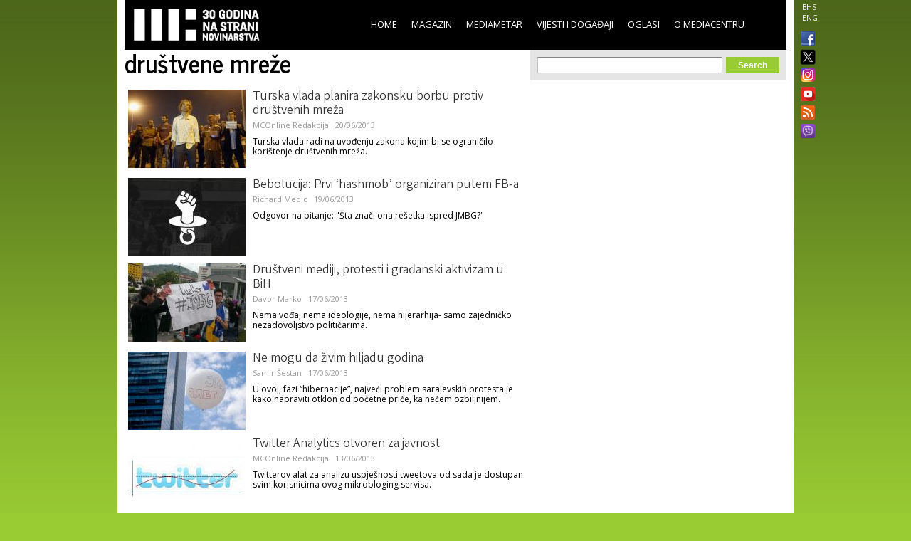

--- FILE ---
content_type: text/html; charset=utf-8
request_url: https://www.media.ba/bs/tags/drustvene-mreze?page=26
body_size: 7405
content:
<!DOCTYPE html>
<html lang="bs" dir="ltr">
<head>
  <!--[if IE]><![endif]-->
<meta http-equiv="Content-Type" content="text/html; charset=utf-8" />
<link rel="shortcut icon" href="https://www.media.ba/sites/all/themes/mediacentar_2012_omega/images/favicon.ico" type="image/vnd.microsoft.icon" />
<meta name="viewport" content="width=device-width, initial-scale=1, maximum-scale=1, minimum-scale=1, user-scalable=no" />
<link rel="alternate" type="application/rss+xml" title="RSS - društvene mreže" href="https://www.media.ba/bs/taxonomy/term/255/feed" />
<meta name="keywords" content="Mediacentar Sarajevo, MC_ONLINE, mconline, Media centar, Sarajevo, news, vijesti, novinar" />
<meta name="generator" content="Drupal 7 (http://drupal.org)" />
<link rel="canonical" href="https://www.media.ba/bs/tags/drustvene-mreze" />
<link rel="shortlink" href="https://www.media.ba/bs/taxonomy/term/255" />
<meta property="og:site_name" content="MC_ONLINE" />
<meta property="og:type" content="article" />
<meta property="og:url" content="https://www.media.ba/bs/tags/drustvene-mreze" />
<meta property="og:title" content="društvene mreže" />
<meta name="twitter:card" content="summary" />
<meta name="twitter:site" content="@mediacentar" />
<meta name="twitter:url" content="https://www.media.ba/bs/tags/drustvene-mreze" />
<meta name="twitter:title" content="društvene mreže" />
<meta name="dcterms.title" content="društvene mreže" />
  <title>društvene mreže | MC_ONLINE</title>
  <link type="text/css" rel="stylesheet" href="//www.media.ba/sites/default/files/advagg_css/css__abuPwVKUmAfXsSBiiR_ds8MAZV4N6ogiNA95egVxHa0__skgao_9XcGVroptxiGd7tfuo9WBDQLNiPHbX08pdTqY__mF5RtmT_okBWmKLQTBcZ5H1mIUn1WNgi1-EuatSU6Wo.css" media="all" />
<style type="text/css" media="all">
/* <![CDATA[ */
.tinynav{display:none;}#zone-menu .block-menu-block ul.menu{display:block;}

/* ]]> */
</style>
<style type="text/css" media="all and (max-width:940px)">
/* <![CDATA[ */
.tinynav{display:block;}#zone-menu .block-menu-block ul.menu{display:none;}

/* ]]> */
</style>
<link type="text/css" rel="stylesheet" href="//www.media.ba/sites/default/files/advagg_css/css__5d-E4czuqipuV91HXaL8hKlF9N2pzOfPWG2LicsVJ14__l0eN3-JtU_91dnEaqtNBoE-rU0BP0QaCD9w95kVhNy8__mF5RtmT_okBWmKLQTBcZ5H1mIUn1WNgi1-EuatSU6Wo.css" media="all" />

<!--[if (lt IE 9)&(!IEMobile)]>
<link type="text/css" rel="stylesheet" href="//www.media.ba/sites/default/files/advagg_css/css__ymoervm5xnBk-Ae5NznzG6vySQ62U_MyH0Og7FqjKZQ__h-tjQYCsD1QmzyVxUwmybZJdEyRNFcC4aSoH_qoFR6I__mF5RtmT_okBWmKLQTBcZ5H1mIUn1WNgi1-EuatSU6Wo.css" media="all" />
<![endif]-->

<!--[if gte IE 9]><!-->
<link type="text/css" rel="stylesheet" href="//www.media.ba/sites/default/files/advagg_css/css__POYvX3_3sPrZH920eiQ0oOXBeWYIBWeYyETOS-lMcGA__DZVI0ebCHejl2Ih6RCk47o07e-bK8N068Y6T9M8k0NU__mF5RtmT_okBWmKLQTBcZ5H1mIUn1WNgi1-EuatSU6Wo.css" media="all" />
<!--<![endif]-->
  <script type="text/javascript" src="//www.media.ba/sites/default/files/advagg_js/js__HFLWWaWVLH3xxqwANmT9ji8me45P2LWwdqyK8bm6NP4__RNYGA4suPWEXVSdHGh_U0_K8xzw-Xgd7EEX-ZKUGDDQ__mF5RtmT_okBWmKLQTBcZ5H1mIUn1WNgi1-EuatSU6Wo.js"></script>
<script type="text/javascript">
<!--//--><![CDATA[//><!--

    jQuery(document).ready(function($){
      $('#zone-menu .block-menu-block ul.menu').addClass('tinyjs');
      $('.tinyjs').tinyNav({
        header: false,
        active: 'active-trail'
      });
    });
//--><!]]>
</script>
<script type="text/javascript" src="//www.media.ba/sites/default/files/advagg_js/js__2X4HkLiyNO-iA4kRngYacUQVH4Lf5IowUrxqxy8ymLc__n95688RE7JgYKD8ji3lxj-ohWOep-t2VCI9DsaGOGGM__mF5RtmT_okBWmKLQTBcZ5H1mIUn1WNgi1-EuatSU6Wo.js"></script>
<script type="text/javascript" src="//www.media.ba/sites/default/files/advagg_js/js__RFDCA8HJSLX2RH7dIkTSRxxfnSh0UKcU8wPkH09fAoU__0mUIwpa0OUOM9wb3Mis_-YLgeOuv5HqVOk0UVx6PJnA__mF5RtmT_okBWmKLQTBcZ5H1mIUn1WNgi1-EuatSU6Wo.js"></script>
<script type="text/javascript" async="async" src="//www.googletagmanager.com/gtag/js?id=G-KQD0ZHGBWC"></script>
<script type="text/javascript">
<!--//--><![CDATA[//><!--
window.dataLayer = window.dataLayer || [];function gtag(){dataLayer.push(arguments)};gtag("js", new Date());gtag("set", "developer_id.dMDhkMT", true);gtag("config", "G-KQD0ZHGBWC", {"groups":"default"});
//--><!]]>
</script>
<script type="text/javascript" src="//www.media.ba/sites/default/files/advagg_js/js__H9ICWSDKPhib8agpsB0-l4hCVRIGFY6WibLoOR6r1Xs__wOjoZ05oCFjUxFwSIOYeYvvlitnvyHQovcC7TPn3gm4__mF5RtmT_okBWmKLQTBcZ5H1mIUn1WNgi1-EuatSU6Wo.js"></script>
<script type="text/javascript">
<!--//--><![CDATA[//><!--
jQuery.extend(Drupal.settings, {"basePath":"\/","pathPrefix":"bs\/","ajaxPageState":{"theme":"mediacentar_2012_omega","theme_token":"Ry3sTw9mjzZ55CCw4SfWPFLqoJNzA4z26mOQDit4vuA","css":{"modules\/system\/system.base.css":1,"modules\/system\/system.menus.css":1,"modules\/system\/system.messages.css":1,"modules\/system\/system.theme.css":1,"sites\/all\/modules\/simplenews\/simplenews.css":1,"sites\/all\/modules\/date\/date_api\/date.css":1,"sites\/all\/modules\/date\/date_popup\/themes\/datepicker.1.7.css":1,"modules\/field\/theme\/field.css":1,"modules\/node\/node.css":1,"modules\/search\/search.css":1,"modules\/user\/user.css":1,"sites\/all\/modules\/views\/css\/views.css":1,"sites\/all\/modules\/ctools\/css\/ctools.css":1,"sites\/all\/modules\/panels\/css\/panels.css":1,"0":1,"1":1,"sites\/all\/modules\/views_slideshow\/views_slideshow.css":1,"modules\/locale\/locale.css":1,"modules\/taxonomy\/taxonomy.css":1,"sites\/all\/themes\/mediacentar_2012_omega\/css\/mobile.css":1,"sites\/all\/themes\/omega\/alpha\/css\/alpha-reset.css":1,"sites\/all\/themes\/omega\/alpha\/css\/alpha-mobile.css":1,"sites\/all\/themes\/omega\/alpha\/css\/alpha-alpha.css":1,"sites\/all\/themes\/omega\/omega\/omega\/css\/formalize.css":1,"sites\/all\/themes\/omega\/omega\/omega\/css\/omega-text.css":1,"sites\/all\/themes\/omega\/omega\/omega\/css\/omega-branding.css":1,"sites\/all\/themes\/omega\/omega\/omega\/css\/omega-menu.css":1,"sites\/all\/themes\/omega\/omega\/omega\/css\/omega-forms.css":1,"sites\/all\/themes\/omega\/omega\/omega\/css\/omega-visuals.css":1,"sites\/all\/themes\/mediacentar_2012_omega\/css\/global.css":1,"ie::normal::sites\/all\/themes\/mediacentar_2012_omega\/css\/mediacentar-2012-omega-alpha-default.css":1,"ie::normal::sites\/all\/themes\/mediacentar_2012_omega\/css\/mediacentar-2012-omega-alpha-default-normal.css":1,"ie::normal::sites\/all\/themes\/omega\/alpha\/css\/grid\/alpha_default\/normal\/alpha-default-normal-12.css":1,"normal::sites\/all\/themes\/mediacentar_2012_omega\/css\/mediacentar-2012-omega-alpha-default.css":1,"normal::sites\/all\/themes\/mediacentar_2012_omega\/css\/mediacentar-2012-omega-alpha-default-normal.css":1,"sites\/all\/themes\/omega\/alpha\/css\/grid\/alpha_default\/normal\/alpha-default-normal-12.css":1},"js":{"misc\/jquery.js":1,"misc\/jquery.once.js":1,"misc\/drupal.js":1,"sites\/all\/modules\/tinynav\/tinynav-fork.js":1,"sites\/all\/modules\/views_slideshow\/js\/views_slideshow.js":1,"sites\/all\/modules\/service_links\/js\/twitter_button.js":1,"sites\/all\/modules\/service_links\/js\/facebook_like.js":1,"sites\/all\/modules\/google_analytics\/googleanalytics.js":1,"https:\/\/www.googletagmanager.com\/gtag\/js?id=G-KQD0ZHGBWC":1,"sites\/all\/themes\/omega\/omega\/omega\/js\/jquery.formalize.js":1,"sites\/all\/themes\/omega\/omega\/omega\/js\/omega-mediaqueries.js":1,"sites\/all\/themes\/omega\/omega\/omega\/js\/omega-equalheights.js":1}},"ws_fl":{"width":120,"height":21},"googleanalytics":{"account":["G-KQD0ZHGBWC"],"trackOutbound":1,"trackMailto":1,"trackDownload":1,"trackDownloadExtensions":"7z|aac|arc|arj|asf|asx|avi|bin|csv|doc(x|m)?|dot(x|m)?|exe|flv|gif|gz|gzip|hqx|jar|jpe?g|js|mp(2|3|4|e?g)|mov(ie)?|msi|msp|pdf|phps|png|ppt(x|m)?|pot(x|m)?|pps(x|m)?|ppam|sld(x|m)?|thmx|qtm?|ra(m|r)?|sea|sit|tar|tgz|torrent|txt|wav|wma|wmv|wpd|xls(x|m|b)?|xlt(x|m)|xlam|xml|z|zip"},"urlIsAjaxTrusted":{"\/bs\/tags\/drustvene-mreze?page=26":true},"omega":{"layouts":{"primary":"normal","order":["normal"],"queries":{"normal":"all and (min-width: 980px) and (min-device-width: 980px), all and (max-device-width: 980px) and (min-width: 980px) and (orientation:landscape)"}}}});
//--><!]]>
</script>
  <!--[if lt IE 9]><script src="http://html5shiv.googlecode.com/svn/trunk/html5.js"></script><![endif]-->
</head>
<body class="html not-front not-logged-in page-taxonomy page-taxonomy-term page-taxonomy-term- page-taxonomy-term-255 i18n-bs context-tags">
<div id="fb-root"></div>
<script>(function(d, s, id) {
  var js, fjs = d.getElementsByTagName(s)[0];
  if (d.getElementById(id)) return;
  js = d.createElement(s); js.id = id;
  js.src = "//connect.facebook.net/en_GB/all.js#xfbml=1&appId=256287117842689";
  fjs.parentNode.insertBefore(js, fjs);
}(document, 'script', 'facebook-jssdk'));</script>
  <div id="skip-link">
    <a href="#main-content" class="element-invisible element-focusable">Skip to main content</a>
  </div>
    <div class="page clearfix" id="page">
      <header id="section-header" class="section section-header">
  <div id="zone-menu-wrapper" class="zone-wrapper zone-menu-wrapper clearfix">  
  <div id="zone-menu" class="zone zone-menu clearfix container-12">
    <div class="grid-12 region region-menu" id="region-menu">
  <div class="region-inner region-menu-inner">
        <div class="block block-locale block-language block-locale-language odd block-without-title" id="block-locale-language">
  <div class="block-inner clearfix">
                
    <div class="content clearfix">
      <ul class="language-switcher-locale-url"><li class="bs first active"><a href="/bs/tags/drustvene-mreze" class="language-link active" xml:lang="bs" title="društvene mreže">BHS</a></li><li class="en last"><a href="/en/tags/drustvene-mreze" class="language-link" xml:lang="en" title="društvene mreže">ENG</a></li></ul>    </div>
  </div>
</div><div class="block block-menu-block block-2 block-menu-block-2 even block-without-title" id="block-menu-block-2">
  <div class="block-inner clearfix">
                
    <div class="content clearfix">
      <div class="menu-block-wrapper menu-block-2 menu-name-main-menu parent-mlid-0 menu-level-1">
  <ul class="menu"><li class="first leaf menu-mlid-218"><a href="/bs">Home</a></li>
<li class="leaf has-children menu-mlid-639"><a href="/bs/magazin" title="">Magazin</a></li>
<li class="leaf has-children menu-mlid-1367"><a href="/bs/mediametar" title="">Mediametar</a></li>
<li class="leaf has-children menu-mlid-675"><a href="/bs/vijesti" title="">Vijesti i događaji</a></li>
<li class="leaf menu-mlid-689"><a href="/bs/oglasi">Oglasi</a></li>
<li class="last leaf has-children menu-mlid-692"><a href="/bs/o-mediacentru" title="">O Mediacentru</a></li>
</ul></div>
    </div>
  </div>
</div><div class="block block-block block-50 block-block-50 odd block-without-title" id="block-block-50">
  <div class="block-inner clearfix">
                
    <div class="content clearfix">
      <ul class="ikonice" style="margin: 0px; padding: 0px; position: absolute; right: -40px; top: 48px; list-style: none outside none;"><li><a href="https://www.facebook.com/pages/Mediacentar-Sarajevo/146386588744056" style="display: block; margin: 0 0 10px; padding:0 0px 0px 8px;border:0;" target="_blank" title="MC_ONLINE Facebook"><img alt="" border="0" src="/sites/all/themes/mediacentar_2012_omega/images/facebook.png" style="width: 20px; margin-top:-4px;" /></a></li><li><a href="https://twitter.com/mediacentar" style="display: block; margin: -5px -10px 5px; padding:0 0px 0px 8px;border:0;" target="_blank" title="MC_ONLINE Twitter"><img alt="" border="0" src="/sites/all/themes/mediacentar_2012_omega/images/twitter2.png" style="width: 40px; margin-top:-4px;margin-right: -30px;" /></a></li><li><a href="https://www.instagram.com/mediacentarsarajevo/" style="display: block; margin: 0 0 7px; padding:0 0px 0px 8px;border:0;" target="_blank" title="MC_ONLINE Instagram"><img alt="" border="0" src="/sites/all/themes/mediacentar_2012_omega/images/instagram.png" style="width: 20px; margin-top:-4px;" /></a></li><li><a href="https://www.youtube.com/user/mediacentarsarajevo" rel="publisher" style="text-decoration:none;display: block; margin: 0 0 10px; padding:0 0px 0px 8px;border:0;" target="_blank" title="MC_ONLINE YouTube"><img alt="YouTube" src="/sites/all/themes/mediacentar_2012_omega/images/icon-youtube.png" style="border:0;width:20px;height:20px;" /></a></li><li><a href="http://www.media.ba/bs/mcrss.xml" style="display: block; margin: 0 0 10px; padding:0 0px 0px 8px;border:0;" target="_blank" title="MC_ONLINE RSS"><img alt="" border="0" src="/sites/all/themes/mediacentar_2012_omega/images/rss.png" style="margin-top:-4px; width: 20px;" /></a></li><li><a href="https://invite.viber.com/?g2=AQB8VVG3RDARaE%2FCVmrFafJsZ2hlVnNCaeu5m%2FqOvFtHTjTv%2B7LAVH3FtRd319iW&amp;lang=en" style="display: block; margin: 0 0 10px; padding:0 0px 0px 8px;border:0;" target="_blank" title="MC_ONLINE VIBER"><img alt="" border="0" src="/sites/all/themes/mediacentar_2012_omega/images/viber-icon.png" style="margin-top:-4px; width: 20px;" /></a></li></ul>    </div>
  </div>
</div><div class="block block-block block-4 block-block-4 even block-without-title" id="block-block-4">
  <div class="block-inner clearfix">
                
    <div class="content clearfix">
      <style>
	/* logo 30 godina */
  #block-block-4 h1 a img {
  height: 58px;
  margin-top: -15px;
  margin-left: -12px;
  }
</style>
<h1><a href="/bs"><img src="/sites/default/files/mcs-logo-black30.png" border="0"></a></h1>    </div>
  </div>
</div>  </div>
</div>
  </div>
</div></header>    
      <section id="section-content" class="section section-content">
  <div id="zone-content-wrapper" class="zone-wrapper zone-content-wrapper clearfix">  
  <div id="zone-content" class="zone zone-content clearfix container-12">    
        
        <div class="grid-7 region region-content" id="region-content">
  <div class="region-inner region-content-inner">
    <a id="main-content"></a>
                <h1 class="title" id="page-title">društvene mreže</h1>
                        <div class="block block-system block-main block-system-main odd block-without-title" id="block-system-main">
  <div class="block-inner clearfix">
                
    <div class="content clearfix">
      <div class="term-listing-heading"><div id="taxonomy-term-255" class="taxonomy-term vocabulary-tags">

  
  <div class="content">
      </div>

</div>
</div><div class="ds-1col node node-article node-promoted node-teaser view-mode-teaser clearfix ">

  
  <div class="field field-name-field-image field-type-image field-label-hidden"><div class="field-items"><div class="field-item even"><a href="/bs/vijesti-i-dogadaji-vijesti/turska-vlada-planira-zakonsku-borbu-protiv-drustvenih-mreza"><img src="https://www.media.ba/sites/default/files/styles/teaser/public/field/image/turkey_standing_man.jpg?itok=B7T6qr7k" width="165" height="110" alt="" /></a></div></div></div><div class="field field-name-title field-type-ds field-label-hidden"><div class="field-items"><div class="field-item even"><h2><a href="/bs/vijesti-i-dogadaji-vijesti/turska-vlada-planira-zakonsku-borbu-protiv-drustvenih-mreza">Turska vlada planira zakonsku borbu protiv društvenih mreža</a></h2></div></div></div><div class="field field-name-field-original-author field-type-node-reference field-label-hidden"><div class="field-items"><div class="field-item even"><a href="/bs/person/mconline-redakcija">MCOnline Redakcija</a></div></div></div><div class="field field-name-post-date field-type-ds field-label-hidden"><div class="field-items"><div class="field-item even">20/06/2013</div></div></div><div class="field field-name-field-summary field-type-text-long field-label-hidden"><div class="field-items"><div class="field-item even"><p>Turska vlada radi na uvođenju zakona kojim bi se ograničilo korištenje društvenih mreža.</p>
</div></div></div></div><div class="ds-1col node node-article node-promoted node-teaser view-mode-teaser clearfix ">

  
  <div class="field field-name-field-image field-type-image field-label-hidden"><div class="field-items"><div class="field-item even"><a href="/bs/magazin-mreze-i-web/bebolucija-prvi-hashmob-organiziran-putem-fb"><img src="https://www.media.ba/sites/default/files/styles/teaser/public/field/image/bebolucija_logo2.jpg?itok=AjDqwtb9" width="165" height="110" alt="" /></a></div></div></div><div class="field field-name-title field-type-ds field-label-hidden"><div class="field-items"><div class="field-item even"><h2><a href="/bs/magazin-mreze-i-web/bebolucija-prvi-hashmob-organiziran-putem-fb">Bebolucija: Prvi ‘hashmob’ organiziran putem FB-a </a></h2></div></div></div><div class="field field-name-field-original-author field-type-node-reference field-label-hidden"><div class="field-items"><div class="field-item even"><a href="/bs/person/richard-medic">Richard Medic</a></div></div></div><div class="field field-name-post-date field-type-ds field-label-hidden"><div class="field-items"><div class="field-item even">19/06/2013</div></div></div><div class="field field-name-field-summary field-type-text-long field-label-hidden"><div class="field-items"><div class="field-item even"><p>Odgovor na pitanje: "Šta znači ona rešetka ispred JMBG?"</p>
</div></div></div></div><div class="ds-1col node node-article node-promoted node-teaser view-mode-teaser clearfix ">

  
  <div class="field field-name-field-image field-type-image field-label-hidden"><div class="field-items"><div class="field-item even"><a href="/bs/magazin-mreze-i-web/drustveni-mediji-protesti-i-gradanski-aktivizam-u-bih"><img src="https://www.media.ba/sites/default/files/styles/teaser/public/field/image/jmbg_protest_nudzys2_twitter.jpg?itok=7gbT0vhS" width="165" height="110" alt="" /></a></div></div></div><div class="field field-name-title field-type-ds field-label-hidden"><div class="field-items"><div class="field-item even"><h2><a href="/bs/magazin-mreze-i-web/drustveni-mediji-protesti-i-gradanski-aktivizam-u-bih">Društveni mediji, protesti i građanski aktivizam u BiH</a></h2></div></div></div><div class="field field-name-field-original-author field-type-node-reference field-label-hidden"><div class="field-items"><div class="field-item even"><a href="/bs/person/davor-marko">Davor Marko</a></div></div></div><div class="field field-name-post-date field-type-ds field-label-hidden"><div class="field-items"><div class="field-item even">17/06/2013</div></div></div><div class="field field-name-field-summary field-type-text-long field-label-hidden"><div class="field-items"><div class="field-item even"><p>Nema vođa, nema ideologije, nema hijerarhija- samo zajedničko nezadovoljstvo političarima.</p>
</div></div></div></div><div class="ds-1col node node-article node-promoted node-teaser view-mode-teaser clearfix ">

  
  <div class="field field-name-field-image field-type-image field-label-hidden"><div class="field-items"><div class="field-item even"><a href="/bs/magazin-etika/ne-mogu-da-zivim-hiljadu-godina"><img src="https://www.media.ba/sites/default/files/styles/teaser/public/field/image/jmbg_protesti_sarajevo_ervin_berbic_3.jpg?itok=db9X4OuM" width="165" height="110" alt="" /></a></div></div></div><div class="field field-name-title field-type-ds field-label-hidden"><div class="field-items"><div class="field-item even"><h2><a href="/bs/magazin-etika/ne-mogu-da-zivim-hiljadu-godina">Ne mogu da živim hiljadu godina</a></h2></div></div></div><div class="field field-name-field-original-author field-type-node-reference field-label-hidden"><div class="field-items"><div class="field-item even"><a href="/bs/person/samir-sestan">Samir Šestan</a></div></div></div><div class="field field-name-post-date field-type-ds field-label-hidden"><div class="field-items"><div class="field-item even">17/06/2013</div></div></div><div class="field field-name-field-summary field-type-text-long field-label-hidden"><div class="field-items"><div class="field-item even"><p>U ovoj, fazi “hibernacije”, najveći problem sarajevskih protesta je kako napraviti otklon od početne priče, ka nečem ozbiljnijem.</p>
</div></div></div></div><div class="ds-1col node node-article node-promoted node-teaser view-mode-teaser clearfix ">

  
  <div class="field field-name-field-image field-type-image field-label-hidden"><div class="field-items"><div class="field-item even"><a href="/bs/vijesti-i-dogadaji-vijesti/twitter-analytics-sada-dostupan-svima"><img src="https://www.media.ba/sites/default/files/styles/teaser/public/field/image/twitter_analytics.jpg?itok=NUiNLNBH" width="165" height="110" alt="" /></a></div></div></div><div class="field field-name-title field-type-ds field-label-hidden"><div class="field-items"><div class="field-item even"><h2><a href="/bs/vijesti-i-dogadaji-vijesti/twitter-analytics-sada-dostupan-svima">Twitter Analytics otvoren za javnost</a></h2></div></div></div><div class="field field-name-field-original-author field-type-node-reference field-label-hidden"><div class="field-items"><div class="field-item even"><a href="/bs/person/mconline-redakcija">MCOnline Redakcija</a></div></div></div><div class="field field-name-post-date field-type-ds field-label-hidden"><div class="field-items"><div class="field-item even">13/06/2013</div></div></div><div class="field field-name-field-summary field-type-text-long field-label-hidden"><div class="field-items"><div class="field-item even"><p>Twitterov alat za analizu uspješnosti tweetova od sada je dostupan svim korisnicima ovog mikrobloging servisa.</p>
</div></div></div></div><div class="ds-1col node node-article node-promoted node-teaser view-mode-teaser clearfix ">

  
  <div class="field field-name-field-image field-type-image field-label-hidden"><div class="field-items"><div class="field-item even"><a href="/bs/vijesti-i-dogadaji-vijesti/istrazivanje-digitalno-novinarstvo-je-novi-standard-za-medije"><img src="https://www.media.ba/sites/default/files/styles/teaser/public/field/image/onlinenews_4_0.jpg?itok=yCvXeWWX" width="165" height="110" alt="" /></a></div></div></div><div class="field field-name-title field-type-ds field-label-hidden"><div class="field-items"><div class="field-item even"><h2><a href="/bs/vijesti-i-dogadaji-vijesti/istrazivanje-digitalno-novinarstvo-je-novi-standard-za-medije">Istraživanje: digitalno novinarstvo novi standard za medije</a></h2></div></div></div><div class="field field-name-field-original-author field-type-node-reference field-label-hidden"><div class="field-items"><div class="field-item even"><a href="/bs/person/mconline-redakcija">MCOnline Redakcija</a></div></div></div><div class="field field-name-post-date field-type-ds field-label-hidden"><div class="field-items"><div class="field-item even">13/06/2013</div></div></div><div class="field field-name-field-summary field-type-text-long field-label-hidden"><div class="field-items"><div class="field-item even"><p>Oriella Digital Journalism Study pokazuje da sve veći broj novina stavlja digitalno na prvo mjesto, te da je povjerenje u društvene mreže kao izvore vijesti u porastu.</p>
</div></div></div></div><div class="ds-1col node node-recommendation node-teaser view-mode-teaser clearfix ">

  
  <div class="field field-name-field-image field-type-image field-label-hidden"><div class="field-items"><div class="field-item even"><a href="/bs/preporuka/smartphone-reporting-social-network-cafe-u-sarajevu"><img src="https://www.media.ba/sites/default/files/styles/teaser/public/p1.jpg?itok=IJYTCyD9" width="165" height="110" alt="" /></a></div></div></div><div class="field field-name-title field-type-ds field-label-hidden"><div class="field-items"><div class="field-item even"><h2><a href="/bs/preporuka/smartphone-reporting-social-network-cafe-u-sarajevu">Smartphone reporting: Social Network Cafe u Sarajevu</a></h2></div></div></div><div class="field field-name-field-original-author field-type-node-reference field-label-hidden"><div class="field-items"><div class="field-item even"><a href="/bs/person/mconline-redakcija">MCOnline Redakcija</a></div></div></div><div class="field field-name-post-date field-type-ds field-label-hidden"><div class="field-items"><div class="field-item even">13/06/2013</div></div></div><div class="field field-name-field-summary field-type-text-long field-label-hidden"><div class="field-items"><div class="field-item even"><p>Ka5an je prvi i jedini social network kafić u Sarajevu.</p>
</div></div></div></div><div class="ds-1col node node-article node-promoted node-teaser view-mode-teaser clearfix ">

  
  <div class="field field-name-field-image field-type-image field-label-hidden"><div class="field-items"><div class="field-item even"><a href="/bs/magazin-mreze-i-web/jmbg-sira-slika"><img src="https://www.media.ba/sites/default/files/styles/teaser/public/field/image/jmbg_protesti_ervin_berbic.jpg?itok=BYEz6UOx" width="165" height="110" alt="" /></a></div></div></div><div class="field field-name-title field-type-ds field-label-hidden"><div class="field-items"><div class="field-item even"><h2><a href="/bs/magazin-mreze-i-web/jmbg-sira-slika">JMBG – šira slika</a></h2></div></div></div><div class="field field-name-field-original-author field-type-node-reference field-label-hidden"><div class="field-items"><div class="field-item even"><a href="/bs/person/asja-bakic">Asja Bakić</a></div></div></div><div class="field field-name-post-date field-type-ds field-label-hidden"><div class="field-items"><div class="field-item even">12/06/2013</div></div></div><div class="field field-name-field-summary field-type-text-long field-label-hidden"><div class="field-items"><div class="field-item even"><p>Upravo smo prinuđeni gledati kako se djeci prava uskraćuju i prije nego postanu svjesna kakve to po njih posljedice ima.</p>
</div></div></div></div><div class="ds-1col node node-article node-promoted node-teaser view-mode-teaser clearfix ">

  
  <div class="field field-name-field-image field-type-image field-label-hidden"><div class="field-items"><div class="field-item even"><a href="/bs/magazin-mreze-i-web/dnevnik-aktiviste-2-zapoceli-smo-nesto-veliko"><img src="https://www.media.ba/sites/default/files/styles/teaser/public/field/image/aldin_arnautovic_jmbg_protesti.jpg?itok=AmNK3Vsv" width="165" height="110" alt="" /></a></div></div></div><div class="field field-name-title field-type-ds field-label-hidden"><div class="field-items"><div class="field-item even"><h2><a href="/bs/magazin-mreze-i-web/dnevnik-aktiviste-2-zapoceli-smo-nesto-veliko">Dnevnik aktiviste 2: Započeli smo nešto veliko</a></h2></div></div></div><div class="field field-name-field-original-author field-type-node-reference field-label-hidden"><div class="field-items"><div class="field-item even"><a href="/bs/person/aldin-arnautovic">Aldin Arnautović</a></div></div></div><div class="field field-name-post-date field-type-ds field-label-hidden"><div class="field-items"><div class="field-item even">10/06/2013</div></div></div><div class="field field-name-field-summary field-type-text-long field-label-hidden"><div class="field-items"><div class="field-item even"><p>Građani i građanke Sarajeva konačno su se probudili iz dugog sna.</p>
</div></div></div></div><div class="ds-1col node node-article node-promoted node-teaser view-mode-teaser clearfix ">

  
  <div class="field field-name-field-image field-type-image field-label-hidden"><div class="field-items"><div class="field-item even"><a href="/bs/magazin-mreze-i-web/jmbg-protesti-dnevnik-aktiviste"><img src="https://www.media.ba/sites/default/files/styles/teaser/public/field/image/zoran_ivancic.jpg?itok=e3SLqUa_" width="165" height="110" alt="" /></a></div></div></div><div class="field field-name-title field-type-ds field-label-hidden"><div class="field-items"><div class="field-item even"><h2><a href="/bs/magazin-mreze-i-web/jmbg-protesti-dnevnik-aktiviste">JMBG protesti: Dnevnik aktiviste</a></h2></div></div></div><div class="field field-name-field-original-author field-type-node-reference field-label-hidden"><div class="field-items"><div class="field-item even"><a href="/bs/person/zoran-ivancic">Zoran Ivančić</a></div></div></div><div class="field field-name-post-date field-type-ds field-label-hidden"><div class="field-items"><div class="field-item even">09/06/2013</div></div></div><div class="field field-name-field-summary field-type-text-long field-label-hidden"><div class="field-items"><div class="field-item even"><p>Počelo je sa novinarom, pa društvenim mrežama, prešlo u direktnu akciju a ispod svega stoji empatija, frustracija i bijes.</p>
</div></div></div></div><h2 class="element-invisible">Pages</h2><div class="item-list"><ul class="pager"><li class="pager-first first"><a href="/bs/tags/drustvene-mreze">« </a></li><li class="pager-previous"><a href="/bs/tags/drustvene-mreze?page=25">‹ </a></li><li class="pager-ellipsis">…</li><li class="pager-item"><a title="Go to page 23" href="/bs/tags/drustvene-mreze?page=22">23</a></li><li class="pager-item"><a title="Go to page 24" href="/bs/tags/drustvene-mreze?page=23">24</a></li><li class="pager-item"><a title="Go to page 25" href="/bs/tags/drustvene-mreze?page=24">25</a></li><li class="pager-item"><a title="Go to page 26" href="/bs/tags/drustvene-mreze?page=25">26</a></li><li class="pager-current">27</li><li class="pager-item"><a title="Go to page 28" href="/bs/tags/drustvene-mreze?page=27">28</a></li><li class="pager-item"><a title="Go to page 29" href="/bs/tags/drustvene-mreze?page=28">29</a></li><li class="pager-item"><a title="Go to page 30" href="/bs/tags/drustvene-mreze?page=29">30</a></li><li class="pager-item"><a title="Go to page 31" href="/bs/tags/drustvene-mreze?page=30">31</a></li><li class="pager-ellipsis">…</li><li class="pager-next"><a href="/bs/tags/drustvene-mreze?page=27"> ›</a></li><li class="pager-last last"><a href="/bs/tags/drustvene-mreze?page=34"> »</a></li></ul></div>    </div>
  </div>
</div>    <div class="feed-icon clearfix"><a href="/bs/taxonomy/term/255/feed" class="feed-icon" title="Subscribe to RSS - društvene mreže"><img src="https://www.media.ba/misc/feed.png" width="16" height="16" alt="Subscribe to RSS - društvene mreže" /></a></div>  </div>
</div><aside class="grid-5 region region-sidebar-second" id="region-sidebar-second">
  <div class="region-inner region-sidebar-second-inner">
    <div class="block block-search block-form block-search-form odd block-without-title" id="block-search-form">
  <div class="block-inner clearfix">
                
    <div class="content clearfix">
      <form action="/bs/tags/drustvene-mreze?page=26" method="post" id="search-block-form" accept-charset="UTF-8"><div><div class="container-inline">
      <h2 class="element-invisible">Search form</h2>
    <div class="form-item form-type-textfield form-item-search-block-form">
  <label class="element-invisible" for="edit-search-block-form--2">Search </label>
 <input title="Enter the terms you wish to search for." type="text" id="edit-search-block-form--2" name="search_block_form" value="" size="15" maxlength="128" class="form-text" />
</div>
<div class="form-actions form-wrapper" id="edit-actions--2"><input type="submit" id="edit-submit--2" name="op" value="Search" class="form-submit" /></div><input type="hidden" name="form_build_id" value="form-3NK7EHvczy3BgbAPX4cKTBfFJAGSkRb2e1PRHWhx4WI" />
<input type="hidden" name="form_id" value="search_block_form" />
</div>
</div></form>    </div>
  </div>
</div>  </div>
</aside>  </div>
</div></section>    
  
      <footer id="section-footer" class="section section-footer">
  <div id="zone-footer-wrapper" class="zone-wrapper zone-footer-wrapper clearfix">  
  <div id="zone-footer" class="zone zone-footer clearfix container-12">
    <div class="grid-12 region region-footer-first" id="region-footer-first">
  <div class="region-inner region-footer-first-inner">
    <div class="block block-block block-29 block-block-29 odd block-without-title" id="block-block-29">
  <div class="block-inner clearfix">
                
    <div class="content clearfix">
      <p>MC_ONLINE © Mediacentar, 2014</p>    </div>
  </div>
</div><div class="block block-menu block-menu-footer-menu block-menu-menu-footer-menu even block-without-title" id="block-menu-menu-footer-menu">
  <div class="block-inner clearfix">
                
    <div class="content clearfix">
      <ul class="menu"><li class="first leaf"><a href="/bs/autori/a" title="">Autori</a></li>
<li class="leaf"><a href="/bs/prava" title="">Autorska i izdavačka prava</a></li>
<li class="leaf"><a href="/bs/basic-page/donatori" title="">Donatori</a></li>
<li class="leaf"><a href="/bs/ebilten" title="">E-bilten</a></li>
<li class="leaf"><a href="/bs/basic-page/impressum" title="">Impressum</a></li>
<li class="last leaf"><a href="/bs/uputstvazaautore" title="">Uputstva za autore</a></li>
</ul>    </div>
  </div>
</div><div class="block block-block block-51 block-block-51 odd block-without-title" id="block-block-51">
  <div class="block-inner clearfix">
                
    <div class="content clearfix">
      <ul class="ikonice" style="margin: 0px; padding: 0px; position: absolute; right: -40px; top: 18px; list-style: none outside none;"><li><a href="https://www.facebook.com/pages/Mediacentar-Sarajevo/146386588744056" style="display: block; margin: 0 0 10px; padding:0 0px 0px 8px;border:0;" target="_blank" title="MC_ONLINE Facebook"><img alt="" src="/sites/all/themes/mediacentar_2012_omega/images/facebook.png" style="width: 20px; margin-top:-4px;" border="0" /></a></li><li><a href="https://twitter.com/mediacentar" style="display: block; margin: 0 0 10px; padding:0 0px 0px 8px;border:0;" target="_blank" title="MC_ONLINE Twitter"><img alt="" src="/sites/all/themes/mediacentar_2012_omega/images/twitter2.png" style="width: 20px; margin-top:-4px;" border="0" /></a></li><li><a href="http://www.media.ba/bs/mcrss.xml" style="display: block; margin: 0 0 10px; padding:0 0px 0px 8px;border:0;" target="_blank" title="MC_ONLINE RSS"><img alt="" src="/sites/all/themes/mediacentar_2012_omega/images/rss.png" style="margin-top:-4px; width: 20px;" border="0" /></a></li></ul>    </div>
  </div>
</div>  </div>
</div>  </div>
</div></footer>  </div>  </body>
</html>

--- FILE ---
content_type: text/css
request_url: https://www.media.ba/sites/default/files/advagg_css/css__5d-E4czuqipuV91HXaL8hKlF9N2pzOfPWG2LicsVJ14__l0eN3-JtU_91dnEaqtNBoE-rU0BP0QaCD9w95kVhNy8__mF5RtmT_okBWmKLQTBcZ5H1mIUn1WNgi1-EuatSU6Wo.css
body_size: 13242
content:
@import url(https://fonts.googleapis.com/css?family=Open+Sans:400,700,400italic&subset=latin-ext,latin);@import url(https://fonts.googleapis.com/css?family=News+Cycle:400,700&subset=latin,latin-ext);@import url('https://fonts.googleapis.com/css2?family=Varta:wght@300&display=swap');#views-slideshow-form-wrapper .form-item.dependent-options{padding-left:5px}#views-slideshow-form-wrapper .vs-dependent{padding-left:30px}.locale-untranslated{font-style:normal;text-decoration:line-through}#locale-translation-filter-form .form-item-language,#locale-translation-filter-form .form-item-translation,#locale-translation-filter-form .form-item-group{float:left;padding-right:.8em;margin:.1em;width:15em}#locale-translation-filter-form .form-type-select select{width:100%}#locale-translation-filter-form .form-actions{float:left;padding:3ex 0 0 1em}.language-switcher-locale-session a.active{color:#0062a0}.language-switcher-locale-session a.session-active{color:#000}tr.taxonomy-term-preview{background-color:#EEE}tr.taxonomy-term-divider-top{border-bottom:0}tr.taxonomy-term-divider-bottom{border-top:1px dotted #CCC}.taxonomy-term-description{margin:5px 0 20px}@media screen and (min-width:580px) and (max-width:940px){body{min-width:580px !important}.container-12{width:580px !important;margin-left:auto;margin-right:auto}#block-views-nodequeue-1-block-2{width:180px !important;margin-left:20px;background-color:black;height:235px}.front #block-panels-mini-sidebar-banner .panel-1col .panel-col{width:190px !important}.front #block-panels-mini-sidebar-banner .panel-1col .panel-col img,.front #block-panels-mini-sidebar-banner .panel-1col .panel-col embed{height:48px !important;width:170px !important}.front #block-panels-mini-sidebar-banner .panel-1col .panel-col .pane-block-48 img{height:170px !important;width:170px !important}#block-menu-menu-footer-menu{margin-left:2px !important;margin-top:-10px}.front #region-sidebar-second{width:560px !important}.front #block-fb-social-facebook-likebox,#block-fb-social-facebook-recommend{width:340px !important;float:left}.front #block-panels-mini-sidebar-banner{float:left;margin-left:10px;position:relative;top:-290px;width:170px !important}.front .region-sidebar-second #edit-search-block-form--2{width:460px !important}.region-footer-first-inner{background-color:#e5e5e5;margin-top:0 !important}.region-sidebar-second .block-search{margin-top:10px}.front .pane-homepage-central-banner{margin:0 !important}.page-o-mediacentru-prostor-oprema.context-o-mediacentru #region-content,.page-o-mediacentru-programi.context-o-mediacentru #region-content{width:580px !important}body.page-o-mediacentru-programi table.views-view-grid img{height:70px;vertical-align:bottom;width:90px}body.page-o-mediacentru-programi table.views-view-grid td{margin:0 10px 0 0;padding:0;width:60px !important;background-color:#e5e5e5}body.page-o-mediacentru-programi table{background:none repeat scroll 0 0 red;border:1px solid #ccc;width:67%}.page-o-mediacentru-programi .view-about-mcs.view-id-about_mcs .views-field-field-summary{min-height:400px;padding:10px;width:60px !important}.page-o-mediacentru-programi .view-about-mcs.view-id-about_mcs .views-field-title,.page-o-mediacentru-programi .view-about-mcs.view-id-about_mcs .views-field-body,.page-o-mediacentru-programi .view-about-mcs.view-id-about_mcs .views-field-field-summary{background-color:#e5e5e5;font-family:'News Cycle',sans-serif;width:60px !important}.page-o-mediacentru-programi table.views-view-grid .views-field-field-image,.page-o-mediacentru-programi table.views-view-grid .views-field-title,.page-o-mediacentru-programi table.views-view-grid .views-field-body{background-color:#e5e5e5;width:111px !important}.page-o-mediacentru-programi .view-content{width:580px}.page-o-mediacentru-programi #region-content .pane-content .view{overflow:visible !important;margin-left:10px}.page-o-mediacentru-programi.context-o-mediacentru .region-content-inner{background-color:#fff;width:560px !important}.page-o-mediacentru.context-o-mediacentru #region-content h2,.page-o-mediacentru-programi .view-about-mcs.view-id-about_mcs .views-field-title a{font-size:14px !important;font-weight:normal;margin:0}
.page-o-mediacentru-programi .view-about-mcs.view-id-about_mcs p{font-family:Helvetica,Arial,sans-serif;font-size:12px !important}.context-o-mediacentru .zone-content{border-left:0 solid #fff !important;border-right:0 solid #fff !important}.page-o-mediacentru.context-o-mediacentru .zone.zone-content.container-12{background:#fff !important}.context-o-mediacentru #region-sidebar-second{width:560px !important}.page-o-mediacentru.context-o-mediacentru .region-sidebar-second #edit-search-block-form--2{width:460px !important}.page-o-mediacentru-filmovi #region-content .region-content-inner{border:10px solid #e5e5e5;margin-left:10px;padding:10px;width:520px}.view-mode-about_mcs_big_item .field{width:515px !important;margin-left:25px}.view-mode-about_mcs_big_item .field-name-field-image{margin-left:0}.view-mode-about_mcs_big_item .field-name-title h2 a{display:block;padding-bottom:20px}.page-o-mediacentru-publikacije .view-thick-border-teasers{border:10px solid #e5e5e5;margin-left:10px;padding:10px;width:520px}body.context-o-mediacentru #mini-panel-sidebar_banner .pane-block{border:10px solid #e5e5e5;margin-bottom:10px;width:340px}.context-vijesti #region-sidebar-second{width:560px !important;margin-top:10px}.context-vijesti #block-panels-mini-sidebar-banner{float:left}.context-vijesti .region-sidebar-second #edit-search-block-form--2{width:460px !important}.context-vijesti #block-views-nodequeue-6-block img{height:200px;width:540px}.context-vijesti #block-views-popular-block{display:none}.context-magazin #region-sidebar-second{width:560px !important;margin-top:10px}.context-magazin #block-panels-mini-sidebar-banner{float:left}.context-magazin .region-sidebar-second #edit-search-block-form--2{width:460px !important}.page-o-mediacentru-osoblje #region-content .region-content-inner{width:540px;margin-left:10px}}@media screen and (max-width:580px){.page-node-add textarea,.page-node-add select,.page-node-add input[type="date"],.page-node-add input[type="datetime"],.page-node-add input[type="datetime-local"],.page-node-add input[type="email"],.page-node-add input[type="month"],.page-node-add input[type="number"],.page-node-add input[type="password"],.page-node-add input[type="search"],.page-node-add input[type="tel"],.page-node-add input[type="text"],.page-node-add input[type="time"],.page-node-add input[type="url"],.page-node-add input[type="week"]{width:300px}body{min-width:320px !important;background-color:red}.container-12{width:320px !important;margin-left:auto;margin-right:auto}.region-branding h2.section-title{font-size:28px !important}body.i18n-en #block-menu-block-2{left:260px !important}#region-menu img{width:225px}#region-menu select{background-image:url(//www.media.ba/sites/all/themes/mediacentar_2012_omega/images/mobile-menu.png);width:32px;padding:5px 4px 5px 28px;font-size:16px;line-height:1;border:0;border-radius:0;height:32px;margin:-6px 4px 0 0}.not-front #region-menu select{background-image:url(//www.media.ba/sites/all/themes/mediacentar_2012_omega/images/mobile-menu_black.png)}.region-header-first-inner img{width:75px;height:50px}.region-header-first-inner .views-field-field-image a{float:left;margin-right:10px}.block-homepage-centerpiece-block .views-field-title a,#block-views-nodequeue-1-block .views-field-title a,.block-homepage-centerpiece-block-1 .views-field-title a,.block-homepage-centerpiece-block-2 .views-field-title a,#block-views-nodequeue-1-block-1 .views-field-title a,#block-views-nodequeue-1-block-2 .views-field-title a,#block-views-nodequeue-9-block .views-field-title a,#block-views-nodequeue-9-block-1 .views-field-title a,#block-views-nodequeue-9-block-2 .views-field-title a{color:#fff;font-size:14px !important;line-height:17px !important;font-weight:bold}.block-homepage-centerpiece-block,#block-views-nodequeue-1-block,.view-homepage-centerpiece.view-display-id-block,.block-homepage-centerpiece-block-1,.block-homepage-centerpiece-block-2,#block-views-nodequeue-1-block-1,#block-views-nodequeue-1-block-2,.view-homepage-centerpiece.view-display-id-block_1,#block-views-nodequeue-9-block,#block-views-nodequeue-9-block-1,#block-views-nodequeue-9-block-2{width:300px !important;height:auto !important}.block-homepage-centerpiece-block-1 .views-field-title,#block-views-nodequeue-1-block-1 .views-field-title,#block-views-nodequeue-1-block .views-field-body,.block-homepage-centerpiece-block .views-field-title,#block-views-nodequeue-1-block .views-field-title,#block-views-nodequeue-9-block .views-field-title,#block-views-nodequeue-9-block-1 .views-field-title,#block-views-nodequeue-9-block-2 .views-field-title{padding:10px;width:280px !important}.block-homepage-centerpiece-block-1 img,#block-views-nodequeue-1-block-1 img,#block-views-nodequeue-9-block img,#block-views-nodequeue-9-block-1 img,#block-views-nodequeue-9-block-2 img{float:left !important;padding-left:0 !important}#block-views-nodequeue-1-block .views-field-title,#block-views-nodequeue-9-block .views-field-title,#block-views-nodequeue-9-block-1 .views-field-title,#block-views-nodequeue-9-block-2 .views-field-title{padding-top:5px !important}#block-views-nodequeue-9-block-2 .views-field-title{float:none !important}.front .view-id-nodequeue_1 .views-field-field-summary,.front .view-id-nodequeue_9 .views-field-field-summary{display:none}.block-homepage-centerpiece-block-2 .views-field-title,#block-views-nodequeue-1-block-2 .views-field-title,#block-views-nodequeue-1-block-2 .views-field-title{float:left;padding:10px 10px 10px 0 !important;width:160px}#block-views-nodequeue-9-block-2,#block-views-nodequeue-1-block-2{margin-bottom:10px}#block-system-main{margin-top:10px;width:300px}body.front #block-system-main img,#block-system-main .views-field-field-original-author,#block-system-main .views-field-field-summary,#block-system-main .attachment{display:none}#block-system-main table.views-view-grid td{display:block;float:left;width:100% !important;border-bottom:1px solid #ccc;margin-bottom:5px;padding-bottom:5px}#block-system-main table.views-view-grid td.col-last{border-bottom:0 none;margin-bottom:0;padding-bottom:0}#block-system-main .views-field-title a{color:#000 !important;font-size:13px !important;line-height:13px !important;text-decoration:none}.region-sidebar-second #edit-search-block-form--2{width:195px !important}#region-sidebar-second{width:300px !important}#region-sidebar-second img{max-width:280px !important}#block-fb-social-facebook-likebox,#block-fb-social-facebook-recommend,#block-panels-mini-sidebar-banner{display:none}ul.tweets-pulled-listing{float:left;margin:10px;width:180px !important}.region-footer-first-inner{background-color:#e5e5e5;margin-top:0 !important}.block-menu-menu-footer-menu{display:none}#block-block-50{display:none}#block-block-51{display:block !important}#block-block-51 ul{position:absolute !important;right:18px !important;top:22px !important}#block-block-51 ul li{display:block;float:left;width:30px}.block-block-29{margin-right:88px}body.not-front #block-system-main img{width:260px !important;height:auto !important}body.not-front h1#page-title{display:none}#full-article-panel .pane-node-links ul.links li{left:-8px !important;width:82px}#full-article-panel .pane-node-links ul.links li.service-links-twitter-widget{width:98px !important}
#full-article-panel .pane-node-links ul.links li.service-links-google-plus-one{margin-right:-20px !important}.fb-social-comments-plugin iframe,.field-name-fb-comment iframe{width:260px !important}body.not-front #region-sidebar-second{margin-top:10px}body.context-magazin:not(.page-node) #block-system-main img{width:75px !important;height:50px !important}.field-name-title h2,.views-field-title h2 a{font-size:15px !important;font-weight:bold !important;line-height:17px !important}.view-mode-teaser div.field-name-field-original-author a{font-size:11px !important}body.context-magazin #block-system-main div.views-row{border-bottom:1px solid #ccc}body.context-magazin #block-system-main div.views-row-5{border-bottom:0 none}body.context-magazin #block-system-main p{margin-bottom:10px}body.context-magazin #block-views-popular-block{display:none}body.context-vijesti #block-system-main .view-news img{width:75px !important;height:50px !important}body.context-vijesti #block-system-main div.views-row{border-bottom:1px solid #ccc !important}body.context-vijesti #block-system-main div.views-row-5{border-bottom:0 none}body.context-vijesti #block-system-main p{margin-bottom:10px}body.context-vijesti .ui-tabs-nav li a{padding:2px 5px}body.context-vijesti #quicktabs-events .group-right{width:60% !important}body.context-vijesti #block-views-nodequeue-7-block h2 a{font-size:15px !important}body.context-o-mediacentru .view-about-mcs img,body.context-o-mediacentru .block-panels-mini img{width:300px !important;height:auto !important}body.context-o-mediacentru #views_slideshow_cycle_teaser_section_about_mcs-block_2{height:200px !important}#mini-panel-about_mcs_prostor_oprema .panel-col-first,#mini-panel-about_mcs_text_on_rhs .panel-col-first,#block-panels-mini-about-mcs .panel-panel{width:300px !important}#block-panels-mini-about-mcs .panel-col-last img,#block-panels-mini-about-mcs .panel-col-last embed{width:280px !important;height:80px !important;margin-left:-7px}.page-o-mediacentru.context-o-mediacentru .zone.zone-content.container-12{background-color:#fff !important}.context-o-mediacentru .zone-content{border:0 none !important}#mini-panel-about_mcs_prostor_oprema .panel-col-last,#mini-panel-about_mcs_text_on_rhs .panel-col-last,#block-panels-mini-about-mcs .panel-col-last{margin-left:10px;width:280px !important}.page-o-mediacentru-programi.context-o-mediacentru .region-content-inner,.page-o-mediacentru-programi.context-o-mediacentru .zone-content{width:320px !important}#about-mcs-programi{margin-left:10px}body.not-front #block-system-main #about-mcs-programi img{width:300px !important;height:150px !important}.page-o-mediacentru-programi #region-content .pane-content .view{overflow:hidden}.page-o-mediacentru-programi table.views-view-grid .views-field-field-image,.page-o-mediacentru-programi table.views-view-grid .views-field-title,.page-o-mediacentru-programi table.views-view-grid .views-field-body{width:auto !important}#block-system-main #about-mcs-programi .views-field-title a{font-size:22px !important}.page-o-mediacentru-publikacije .region-header-first-inner img{height:auto !important;width:300px}.page-o-mediacentru-publikacije.context-o-mediacentru .view-id-nodequeue_2 .group-left,.page-o-mediacentru-projekti.context-o-mediacentru .view-id-nodequeue_3 .group-left,.page-o-mediacentru-filmovi.context-o-mediacentru .view-id-nodequeue_5 .group-left,.page-o-mediacentru-saopstenja.context-o-mediacentru .view-id-nodequeue_4 .group-left{background:none repeat scroll 0 0 #000;margin-right:10px;width:300px !important}.page-o-mediacentru-publikacije.context-o-mediacentru .view-id-nodequeue_2 .group-right,.page-o-mediacentru-projekti.context-o-mediacentru .view-id-nodequeue_3 .group-right,.page-o-mediacentru-filmovi.context-o-mediacentru .view-id-nodequeue_5 .group-right,.page-o-mediacentru-saopstenja.context-o-mediacentru .view-id-nodequeue_4 .group-right{background:none repeat scroll 0 0 #000;margin-top:20px;width:300px !important}.view-mode-about_mcs_big_item .field{width:280px !important}.view-mode-about_mcs_big_item .field-type-text,.view-mode-about_mcs_big_item .field-type-ds,.view-mode-about_mcs_big_item .field-name-body,.view-mode-about_mcs_big_item .field-name-field-release-date{padding:10px 0;margin-left:10px}
#region-content{margin-right:0;width:300px !important}#full-article-panel,.view-thick-border-teasers,.page-o-mediacentru-filmovi #region-content .region-content-inner{margin-left:10px;width:260px}.page-magazin .view-thick-border-teasers,.node-type-article #full-article-panel,.node-type-recommendation #full-article-panel,.node-type-event #full-article-panel{margin-left:0 !important;width:260px}body.page-o-mediacentru-programi #block-system-main{width:310px !important}body.page-o-mediacentru #block-system-main img{width:100px !important;height:50px !important}.page-o-mediacentru-filmovi .region-header-first-inner img{height:auto !important;width:300px}.page-o-mediacentru-filmovi .field-name-field-summary{margin-left:10px}.page-o-mediacentru-filmovi .panel-col-top{clear:both;width:83% !important}.field-name-body iframe,.field-name-body-with-quotes iframe,.page-node embed{width:260px !important}.node-type-movie #full-article-panel,.node-type-project #full-article-panel{margin-left:0 !important;width:260px}.page-o-mediacentru-saopstenja .region-header-first-inner img{height:auto !important;width:300px}.page-o-mediacentru-saopstenja .view-mode-about_mcs_big_item .field-name-body{padding:0 !important}.node-type-press-release #full-article-panel{margin-left:0 !important}.page-o-mediacentru-osoblje #block-system-main{margin-left:10px !important}.page-o-mediacentru-osoblje #region-content .region-content-inner{border:0 none !important}.page-o-mediacentru-osoblje #block-system-main .view-staff img{height:100px !important;width:100px !important}.page-o-mediacentru-osoblje .view-mode-teaser .field-name-field-summary p{padding-left:115px;padding-right:10px}.node-staff.view-mode-full .group-left{float:none !important}body.node-type-staff #block-system-main img{height:auto !important;width:120px !important}.page-o-mediacentru-osoblje .view-id-staff .views-field-title,.page-o-mediacentru-osoblje .view-id-staff .views-field-field-job-title,.page-o-mediacentru-osoblje .view-id-staff .views-field-view-node{padding-left:140px !important}body.context-oglasi .views-field-field-joblogokompanije{display:none !important}body.context-oglasi .view-id-jobs.view-display-id-block_1 .views-field-title{margin-top:0;padding-left:10px}body.context-oglasi .view-id-jobs.view-display-id-block_1 .views-field-field-country,body.context-oglasi .view-id-jobs.view-display-id-block_1 .views-field-field-deadline{padding-left:10px !important;display:block !important}body.node-type-job-post #block-system-main,body.node-type-serijal #block-system-main,body.node-type-staff #block-system-main{margin-left:-10px}body.page-serijal .view-serijal .views-field-title,body.page-serijal .view-serijal .views-field-body{float:left;width:257px !important}body.page-serijal #block-system-main{width:280px !important}body.node-type-simplenews.responsive-layout-mobile .newsbody,body.node-type-simplenews.responsive-layout-mobile .newsbody .newsbox,body.node-type-simplenews.responsive-layout-mobile #block-system-main img{width:300px !important;padding:0 !important}body.node-type-simplenews.responsive-layout-mobile #block-system-main .views-field-field-image img,body.node-type-simplenews.responsive-layout-mobile #block-system-main .field-name-field-image img{width:290px !important}body.node-type-simplenews.responsive-layout-mobile #block-system-main .field-name-field-image img{margin-bottom:10px}body.node-type-simplenews.responsive-layout-mobile .field-name-title,body.node-type-simplenews.responsive-layout-mobile .field-name-field-original-author,body.node-type-simplenews.responsive-layout-mobile .field-name-field-summary{padding:0 10px}}html,body,div{margin:0;padding:0;border:0;outline:0;font-size:100%;vertical-align:baseline;font:inherit}h1,h2,h3,h4,h5,h6{margin:0;padding:0;border:0;outline:0;font-size:100%;vertical-align:baseline;font:inherit;font-weight:bold}a,p,ul,ol,li,img,span,strong,em{margin:0;padding:0;border:0;outline:0;font-size:100%;vertical-align:baseline;font:inherit}table,tbody,tfoot,thead,tr,th,td{margin:0;padding:0;border:0;outline:0;font-size:100%;vertical-align:baseline;font:inherit}
applet,object,iframe,blockquote,pre,abbr,acronym,address,big,cite,code,del,dfn,font,ins,kbd,q,s,samp,small,strike,sub,sup,tt,var,b,u,i,center,dl,dt,dd,caption,fieldset,form,label,legend{margin:0;padding:0;border:0;outline:0;font-size:100%;vertical-align:baseline;font:inherit}article,aside,figure,footer,header,hgroup,section{margin:0;padding:0;border:0;outline:0;font-size:100%;vertical-align:baseline;font:inherit}canvas,details,embed,figcaption,menu,nav,output,ruby,summary,time,mark,audio,video{margin:0;padding:0;border:0;outline:0;font-size:100%;vertical-align:baseline;font:inherit}article,aside,details,figcaption,figure,footer,header,hgroup,menu,nav,section{display:block}body{line-height:1}strong{font-weight:bold}em{font-style:italic}ol,ul{list-style:none}blockquote,q{quotes:none}blockquote:before,blockquote:after,q:before,q:after{content:'';content:none}:focus{outline:0}ins{text-decoration:none}del{text-decoration:line-through}table{border-collapse:collapse;border-spacing:0}.grid-1,.grid-2,.grid-3,.grid-4,.grid-5,.grid-6,.grid-7,.grid-8,.grid-9,.grid-10,.grid-11,.grid-12,.grid-13,.grid-14,.grid-15,.grid-16,.grid-17,.grid-18,.grid-19,.grid-20,.grid-21,.grid-22,.grid-23,.grid-24{position:relative;margin-left:10px;margin-right:10px}.clearfix:after{font-size:0}#skip-link{left:50%;margin-left:-5.25em;margin-top:0;position:absolute;width:auto;z-index:50}#skip-link a,#skip-link a:link,#skip-link a:visited{background:#444;background:rgba(0,0,0,0.6);color:#fff;display:block;padding:1px 10px 2px 10px;text-decoration:none;-khtml-border-radius:0 0 10px 10px;-moz-border-radius:0 0 10px 10px;-o-border-radius:0 0 10px 10px;-webkit-border-top-left-radius:0;-webkit-border-top-right-radius:0;-webkit-border-bottom-left-radius:10px;-webkit-border-bottom-right-radius:10px;border-radius:0 0 10px 10px}#skip-link a:hover,#skip-link a:active,#skip-link a:focus{outline:0}.inline li,.tabs li,.breadcrumb li{list-style:none;display:inline;margin-right:.5em}.item-list li{list-style:none}.pager li{display:inline;margin-right:.25em}img{vertical-align:bottom}.field-label-inline .field-label,.field-label-inline .field-items,.field-label-inline .field-item{display:inline}::-moz-focus-inner{border:0;padding:0}input[type="search"]::-webkit-search-decoration{display:none}input,button,select,textarea{margin:0;vertical-align:middle}button,input[type="reset"],input[type="submit"],input[type="button"]{-webkit-appearance:none;-moz-border-radius:11px;-webkit-border-radius:11px;-moz-background-clip:padding;-webkit-background-clip:padding;background-clip:padding-box;border-radius:11px;background:#ddd url(//www.media.ba/sites/all/themes/omega/omega/omega/images/button.png) repeat-x;background:-webkit-gradient(linear,left top,left bottom,color-stop(0,#fff),color-stop(1,#ddd));background:-moz-linear-gradient(top center,#fff 0,#ddd 100%);border:1px solid;border-color:#ddd #bbb #999;cursor:pointer;color:#333;font:bold 12px/1.2 Arial,sans-serif;outline:0;overflow:visible;padding:3px 10px 4px;text-shadow:#fff 0 1px 1px;width:auto;*padding-top:2px;*padding-bottom:0;}button{*padding-top:1px;*padding-bottom:1px;}textarea,select,input[type="date"],input[type="datetime"],input[type="datetime-local"],input[type="email"],input[type="month"],input[type="number"],input[type="password"],input[type="search"],input[type="tel"],input[type="text"],input[type="time"],input[type="url"],input[type="week"]{-webkit-appearance:none;-moz-border-radius:0;-webkit-border-radius:0;border-radius:0;-webkit-box-sizing:border-box;-moz-box-sizing:border-box;box-sizing:border-box;-moz-background-clip:padding;-webkit-background-clip:padding;background-clip:padding-box;background-color:#fff;border:1px solid;border-color:#848484 #c1c1c1 #e1e1e1;color:#000;outline:0;padding:2px 3px;font-size:13px;font-family:Arial,sans-serif;height:1.8em;*padding-top:2px;*padding-bottom:1px;*height:auto;}
input.placeholder_text,textarea.placeholder_text,input:-moz-placeholder,textarea:-moz-placeholder{color:#888}::-webkit-input-placeholder{color:#888}button:focus,button:active,input:focus,input:active,select:focus,select:active,textarea:focus,textarea:active{-moz-box-shadow:#06f 0 0 7px;-webkit-box-shadow:#06f 0 0 7px;box-shadow:#06f 0 0 7px;z-index:1}input[type="file"]:focus,input[type="file"]:active,input[type="radio"]:focus,input[type="radio"]:active,input[type="checkbox"]:focus,input[type="checkbox"]:active{-moz-box-shadow:none;-webkit-box-shadow:none;box-shadow:none}select[disabled],textarea[disabled],input[type="date"][disabled],input[type="datetime"][disabled],input[type="datetime-local"][disabled],input[type="email"][disabled],input[type="month"][disabled],input[type="number"][disabled],input[type="password"][disabled],input[type="search"][disabled],input[type="tel"][disabled],input[type="text"][disabled],input[type="time"][disabled],input[type="url"][disabled],input[type="week"][disabled]{background-color:#eee}button[disabled],input[disabled],select[disabled],select[disabled] option,select[disabled] optgroup,textarea[disabled]{-moz-box-shadow:none;-webkit-box-shadow:none;box-shadow:none;-webkit-user-select:none;-moz-user-select:none;user-select:none;color:#888;cursor:default}textarea,select[size],select[multiple]{height:auto}@media(-webkit-min-device-pixel-ratio:0){select{background-image:url(//www.media.ba/sites/all/themes/omega/omega/omega/images/select-arrow.gif);background-repeat:no-repeat;background-position:right center;padding-right:20px}select[size],select[multiple]{background-image:none;padding:0}}textarea{min-height:40px;overflow:auto;resize:vertical;width:100%}optgroup{color:#000;font-style:normal;font-weight:normal}.ie6-button,* html button{background:#ddd url(//www.media.ba/sites/all/themes/omega/omega/omega/images/button.png) repeat-x;border:1px solid;border-color:#ddd #bbb #999;cursor:pointer;color:#333;font:bold 12px/1.2 Arial,sans-serif;padding:2px 10px 0;overflow:visible;width:auto}* html button{padding-top:1px;padding-bottom:1px}.ie6-input,* html textarea,* html select{background:#fff;border:1px solid;border-color:#848484 #c1c1c1 #e1e1e1;color:#000;padding:2px 3px 1px;font-size:13px;font-family:Arial,sans-serif;vertical-align:top}* html select{margin-top:1px}.placeholder_text,.ie6-input-disabled,.ie6-button-disabled{color:#888}.ie6-input-disabled{background:#eee}body{font:13px/1.5;font-family:'Open Sans',sans-serif}a:link,a:visited{color:#0062a0;text-decoration:underline}a:hover{color:#202124;text-decoration:none}a:active{color:#202124;text-decoration:none;color:#000}hr{margin:0;padding:0;border:0;height:1px;background:#5294c1}h1,h2,h3,h4,h5,h6{font-family:'News Cycle',sans-serif}h1{font-size:36px}h2{font-size:28px}h1.site-name,h2.site-name{font-size:36px}h2.block-title{font-size:18px;margin:0}h2.node-title{font-size:28px}h3{font-size:21px}h4{font-size:19px}h5{font-size:17px}h6{font-size:15px}ol{list-style:decimal}ul{list-style:disc}ul ul,ol ol{padding-top:.5em}.node ol,.node ul{padding-left:1.2em}.node ul.inline,.node ol.inline{padding-left:0}p,dl,hr,h1,h2,h3,h4,h5,h6,ol,ul,pre,table,address,fieldset{margin-bottom:20px}dt,.admin h3{font-size:18px;margin:0}dd{padding-left:10px;font-size:.9em;font-style:italic;margin-bottom:20px}.logo-img{float:left;margin-right:20px}.site-name-slogan{float:left}.site-name{margin-top:20px}.site-name a{text-decoration:none}.site-name,.site-slogan{margin-bottom:0;line-height:1em}.site-slogan{font-weight:normal}.menu{margin:0;padding:0}.menu li{list-style:none}.form-actions input{margin-right:.5em}.form-actions input:hover{background:#fff}label{font-weight:bold}.item-list .pager{padding:0;margin:0}.item-list .pager li,.item-list .pager ul li{margin:0;padding:0;float:left}.item-list .pager{position:relative;margin:0;padding:0;font-size:10px;text-align:left}.pager li a{display:inline-block}.pager li.pager-ellipsis,.pager li.pager-current,.pager li a{padding:4px 8px;text-decoration:none}.pager li.pager-current{padding:4px 8px;font-weight:bold}.pager li.pager-first a,.pager li.pager-previous a,.pager li.pager-next a,.pager li.pager-last a{width:50px;text-align:center;padding:4px 0}.pager li.pager-next{position:absolute;top:0;right:50px}.pager li.pager-last,.pager li.pager-next.last{position:absolute;top:0;right:0;border-right:0}.pager li.pager-ellipsis,.pager li.pager-current,.pager li a{color:#1a1a1a}.pager li{border-right:1px solid;border-color:#ddd #bbb #999;color:#333;font:bold 12px/1.2;outline:0}.pager li.pager-current{background:#ddd url(//www.media.ba/sites/all/themes/omega/omega/omega/images/button.png) repeat-x;background:-webkit-gradient(linear,left top,left bottom,color-stop(0,#1a1a1a),color-stop(1,#5a5a5a));background:-moz-linear-gradient(top center,#1a1a1a 0,#5a5a5a 100%);color:#FFF;outline:0}.pager li.pager-next{border-left:1px solid;border-color:#ddd #bbb #999}.pager li a{background:#ddd url(//www.media.ba/sites/all/themes/omega/omega/omega/images/button.png) repeat-x;background:-webkit-gradient(linear,left top,left bottom,color-stop(0,#fff),color-stop(1,#ddd));background:-moz-linear-gradient(top center,#fff 0,#ddd 100%);cursor:pointer}
.pager li a:hover{background:#FFF;color:#454545}.pager{background:#ebebeb;border:1px solid;border-color:#ddd #bbb #999;border-radius:5px;-moz-border-radius:5px;-webkit-border-radius:5px}.pager li.first,.pager li.first a,.pager li.first a:hover{border-radius:5px 0 0 5px;-moz-border-radius:5px 0 0 5px;-webkit-border-radius:5px 0 0 5px}.pager li.pager-last,.pager li.pager-last a,.pager li.pager-last a:hover{border-radius:0 5px 5px 0;-moz-border-radius:0 5px 5px 0;-webkit-border-radius:0 5px 5px 0}table{border:1px solid #CCC;width:100%}thead th,th{background:#f7f7f7;border-bottom:1px solid #ccc;color:#333}td,th{padding:4px 8px;vertical-align:middle}th a,th a:link,th a:visited{text-decoration:none}th a{display:block}th a img{margin:0 0 0 5px}th.active{background:#DDD;border-left:1px solid #CCC;border-right:1px solid #CCC}tr.even td{background:#f1f5fa}tr.odd td{background:#fff}td.active{border-left:1px solid #CCC;border-right:1px solid #CCC}tr.even td.active{background:#e5e9ed}tr.odd td.active{background:#f2f2f2}td ul.links{margin-bottom:0}.node-links ul li a,.comment-links ul li a{text-transform:lowercase;display:block;float:left;text-decoration:none;-moz-background-clip:padding;-webkit-background-clip:padding;background-clip:padding-box;margin:0 .5em .5em 0;vertical-align:middle;-webkit-appearance:none;-moz-border-radius:11px;-webkit-border-radius:11px;border-radius:11px;background:#ddd url(//www.media.ba/sites/all/themes/omega/omega/omega/images/button.png) repeat-x;background:-webkit-gradient(linear,left top,left bottom,color-stop(0,#fff),color-stop(1,#ddd));background:-moz-linear-gradient(top center,#fff 0,#ddd 100%);border:1px solid;border-color:#ddd #bbb #999;cursor:pointer;color:#333;font:bold 12px/1.2 Arial,sans-serif;outline:0;overflow:visible;padding:4px 10px 3px;text-shadow:#fff 0 1px 1px;width:auto;*padding-top:2px;*padding-bottom:0;}.node-links ul li a:hover,.comment-links ul li a:hover{background:#FFF}.tips,.description{font-size:10px;color:#6a6a6a}body{min-width:940px}.container-12{margin-left:auto;margin-right:auto;width:940px}#region-menu{height:70px}.block-menu-block ul li.leaf,#block-system-main-menu ul li.leaf{display:inline}ul{list-style-position:inside}.block-block-5,.block-block-4{margin-top:10px;margin-left:10px}#block-menu-block-2{top:25px;position:absolute;left:338px}body.i18n-en #block-menu-block-2{left:422px}body.logged-in #block-locale-language{position:absolute;top:50px;left:930px}body.not-logged-in #block-locale-language{top:4px}.menu-name-main-menu.menu-level-2{padding-left:20px}.front #region-menu{background-color:#9c3}.not-front #region-menu{background-color:#000}#region-footer-first p{margin-top:20px;font-size:10px;font-family:'Open Sans',sans-serif;text-align:center}#block-block-4,#block-block-5{float:left}#block-block-5 p,#block-block-4 p{padding:10px 0 0 10px;margin:0}body{background-color:#9c3;background-image:url(//www.media.ba/sites/all/themes/mediacentar_2012_omega/images/grade_bcg.jpg);background-repeat:repeat-x}p{font-family:'Open Sans',sans-serif;font-size:14px}.zone{background-color:#fff}.front .region-menu-inner{background-color:#9c3}.not-front .region-menu-inner{background-color:#000}.not-front.page-o-mediacentru .region-menu-inner{background-color:#9c3}#region-header-first{background-color:#fff;border-bottom:10px solid #9c3;padding-top:10px}#region-header-first .menu-block-wrapper.menu-block-1{margin-bottom:10px}.context-vijesti #region-header-first{border-bottom:10px solid #690}.front #region-header-first{height:100%}#region-header-first ul.menu li{margin:0;padding:0;margin-right:2px}#region-header-first ul.menu li a:after{font-style:italic;content:" / ";margin:0}#region-header-first ul.menu li.last a:after{content:""}.front #region-header-first{border-bottom:0}.context-o-mediacentru #region-header-first,.node-type-project #region-header-first,.node-type-staff #region-header-first,.node-type-press-release #region-header-first,.node-type-recommendation #region-header-first,.node-type-person #region-header-first,.page-autori #region-header-first{border-bottom:10px solid #000}.context-o-mediacentru.page-o-mediacentru-usluge #region-header-first,.context-o-mediacentru.page-o-mediacentru-prostor-oprema #region-header-first{border-bottom:0}.context-oglasi #region-header-first{background-color:#999;color:#fff;border-bottom:10px solid #999}.context-oglasi .region-branding,.page-node-add-job-post .region-branding{background-color:#999}.context-oglasi .filter-guidelines,.context-oglasi .filter-help{display:none}.page-o-mediacentru-kontakt .pane-block-28{color:#fff;padding-left:10px}.context-vijesti #region-header-first{background-color:#fff;color:#690}.context-vijesti.node-type-article #region-branding .region-branding-inner{margin-bottom:0}.context-vijesti.node-type-article #region-branding .region-branding-inner,.context-vijesti .region-branding{background-color:#690}.page-ebilten .region-content-inner,.context-vijesti .pane-news{border:10px solid #e5e5e5;padding:10px}.context-o-mediacentru #region-menu,.node-type-staff #region-menu,.node-type-project #region-menu,.node-type-press-release #region-menu,.node-type-recommendation #region-menu,.node-type-movie #region-menu,.node-type-publication #region-menu,.node-type-person #region-menu,.page-autori #region-menu{background-color:#9c3}.context-o-mediacentru .region-branding,.node-type-movie .region-branding,.node-type-staff .region-branding,.node-type-project .region-branding,.node-type-press-release .region-branding,.node-type-publication .region-branding,.node-type-recommendation .region-branding,.page-autori .region-branding,.node-type-person .region-branding{background-color:#000;color:#fff}#region-content .pane-content .view{overflow:auto}.view .pager{margin-top:40px}.page-magazin #region-branding{background-color:#9c3}#block-menu-block-2 a,#block-system-main-menu a,#main-menu a{font-family:'Open Sans',sans-serif;font-weight:normal;font-size:13px;color:#fff;text-decoration:none;text-transform:uppercase}.menu-block-1 a{font-family:'Open Sans',sans-serif;font-weight:normal;font-size:14px;color:#9c3;text-decoration:none}.context-vijesti #block-menu-block-1 a{color:#690}.context-o-mediacentru #block-menu-block-1 a,.node-type-staff #block-menu-block-1 a,.node-type-project #block-menu-block-1 a,.node-type-recommendation #block-menu-block-1 a,.node-type-press-release #block-menu-block-1 a{color:#000}
#main-menu a:hover,#main-menu a.active,.front #block-menu-block-1 a:hover,.front #block-menu-block-1 a.active{color:#000}#block-menu-block-2 a:hover,#block-menu-block-2 a.active,#block-system-main-menu a:hover,#block-system-main-menu a.active,#main-menu a:hover,#main-menu a.active,.non-front #block-menu-block-1 a:hover,.non-front #block-menu-block-1 a.active{color:#fff}#full-article-panel,.view-thick-border-teasers,.page-o-mediacentru-filmovi #region-content .region-content-inner,#block-system-main .view-mediametar{border:10px solid #e5e5e5;padding:10px 10px 10px 10px}.page-o-mediacentru-osoblje #region-content .region-content-inner,.page-autori #region-content .region-content-inner{border:10px solid #e5e5e5}.page-o-mediacentru-osoblje #region-sidebar-second{margin-right:0}.front .pane-magazine,.front .pane-news,.front .pane-jobs,.pane-homepage-central-banner{border:10px solid #e5e5e5}.front .pane-jobs tr.even td,.front .pane-jobs tr.odd td{background:#fff}.front .pane-news,.pane-homepage-central-banner{margin:10px 0}.front .pane-news .pane-content,.front .pane-magazine .pane-content{padding:10px}.pane-homepage-central-banner p{margin-bottom:0}.front .pane-news h2.pane-title,.front .pane-magazine h2.pane-title,.front .pane-jobs h2.pane-title,.front .pane-news h2.pane-title a,.front .pane-magazine h2.pane-title a,.front .pane-jobs h2.pane-title a{font-size:14px;font-family:'Varta',sans-serif;font-weight:300;background-color:#9c3;color:#fff;margin:0;padding:0 0 0 10px;text-transform:uppercase;text-decoration:none}.front .pane-jobs h2.pane-title{padding:5px 0}.front .pane-jobs h2.pane-title,.front .pane-jobs h2.pane-title a{background-color:#979797}.front .view-id-magazine,.view-id-magazine.view-display-id-attachment_2{border:0;padding:0}.view-id-magazine .view-display-id-attachment_1{margin-top:10px;border:0;padding:0}.view-id-magazine.view-display-id-block_1{padding:0}table.views-view-grid,.view-id-magazine.view-display-id-block_1 table.views-view-grid{border:0}table.views-view-grid td,table.views-view-grid th{padding:0;vertical-align:top}table.views-view-grid td .views-field-field-image{margin-bottom:5px}.front table.views-view-grid td{width:34%}table.views-view-grid td{width:33%}table.views-view-grid td .views-field-title{padding:0 5px 0 0}div.panel-pane div.node.view-mode-teaser,.view-mode-teaser{margin-top:10px}.newsbody .newsbox{float:left;clear:both}.newsbox h2{font-family:'Varta',sans-serif;font-weight:300}.view-id-newsletter .views-row{padding:5px 0;float:left;width:100%;clear:both;background:#fff}.view-id-newsletter .view-content{background:#fff}.view-mode-teaser .field-type-image,.view-id-newsletter .views-field-field-image{float:left;position:relative;display:inline;margin-right:10px;margin-left:5px}body.page-mediametar h1#page-title{display:none}body.page-mediametar #region-branding{background:url(//www.media.ba/sites/all/themes/mediacentar_2012_omega/images/medaimetar_bg.png) no-repeat top left #212121;height:44px}body.page-mediametar #block-menu-block-1 a{color:#212121}body.page-mediametar #region-header-first{border-bottom:10px solid #212121}#block-block-65 ul.menu li{display:inline}#block-block-65 ul.menu li a{text-decoration:none;color:#212121}.view-mediametar{float:left}.view-mediametar .views-row{clear:both;float:left;width:100%}.view-mediametar.view-display-id-page_1 .views-row{clear:none;width:auto;margin:5px}.view-mediametar.view-display-id-page .views-row .views-field.views-field-field-summary{margin-top:10px}.view-mediametar .views-field-field-image{float:left;position:relative;display:inline;margin-right:10px;margin-bottom:10px}.view-mediametar .views-field-field-original-author a{text-transform:uppercase;color:#313b18;font-size:11px;text-decoration:none}#block-views-mediametar-block-2 .view-mediametar.view-display-id-block_2{float:left;width:100%;padding-top:5px}#block-views-mediametar-block-2 .view-mediametar.view-display-id-block_2 .views-field-title{background:#efefef;height:70px;width:250px;float:left}#block-views-mediametar-block-2 .view-mediametar.view-display-id-block_2 .views-field-title a{margin:10px 0 0 10px;display:block}#block-views-mediametar-block-2 .view-mediametar.view-display-id-block_2 .views-field-field-image{margin-bottom:1px}.pane-authors .view-id-authors.view-display-id-block_2 .views-row{margin:20px 0}.pane-authors .view-id-authors.view-display-id-block_2 .views-row span.views-field-field-original-author a{color:#6f7c4e;text-transform:uppercase;font-size:12px}#block-views-mediametar-block-1 .view-mediametar{padding-top:8px}#block-views-mediametar-block-1 .view-mediametar .views-row,#block-views-mediametar-block-2 .view-mediametar .views-row{width:98%;border-bottom:none 0;padding:2px 0}#block-views-mediametar-block-1 .view-mediametar .more-link a,#block-views-mediametar-block-2 .view-mediametar .more-link a{background-image:url("/sites/all/themes/mediacentar_2012_omega/images/more_a.png");clear:both;color:#999;display:block;float:right;font-size:0;height:16px;margin:10px;text-decoration:none;width:16px}#block-views-mediametar-block-1 .view-mediametar .more-link a:hover,#block-views-mediametar-block-2 .view-mediametar .more-link a:hover{background-image:url("/sites/all/themes/mediacentar_2012_omega/images/more_a-hover.png");color:#000;text-decoration:underline}#block-views-authors-block-3 .view-authors .views-row{margin:0;padding:0;background:#000;color:#fff}#block-views-authors-block-3 .view-authors .views-row .views-field-title a{color:#fff;padding-left:15px;padding-top:15px;display:block}#block-views-authors-block-3 h2.block-title,#block-views-mediametar-block-1 h2.block-title,#block-views-mediametar-block-2 h2.block-title{margin:0 !important;padding:3px 0 3px 10px !important;background:#000;color:#fff;border-bottom:none 0 !important}#block-views-authors-block-3 .view-authors .views-row .views-field-body{padding:10px}.view-id-newsletter span.date-display-single{color:#999;display:inline;font-family:'Open Sans',sans-serif;font-size:10px}
.view-mode-teaser .field-name-field-summary p,.view-id-newsletter .views-row .views-field-field-summary{font-size:12px;font-family:'Open Sans',sans-serif;line-height:14px;margin-top:10px}.view-mode-teaser div.field-name-field-original-author a{text-decoration:none;color:#999}.view-mode-teaser div.field-name-field-original-author a:hover{text-decoration:underline;color:#000}.view-mode-teaser div.field-name-field-original-author,.view-mode-teaser div.field-name-post-date,.view-mode-teaser div.field-name-comment-count,.view-mode-teaser div.field-name-field-original-author div,.view-mode-teaser div.field-name-field-original-author h2,.view-mode-teaser div.field-name-post-date div,.view-mode-teaser div.field-name-comment-count div{display:inline;margin-right:3px;font-size:11px}.view-mode-teaser div.field-name-title{float:none}.field-name-title h2,.views-field-title h2 a{font-size:18px;line-height:20px;font-family:'Varta',sans-serif;font-weight:300;margin:0;padding:0}h2.newsletter-title,.newsletter-title{font-size:18px;line-height:20px;font-family:'Varta',sans-serif;font-weight:300;margin-top:10px;padding:10px;border-top:1px solid #dbdbdb;border-bottom:1px double #dbdbdb}.field-name-title h2 a{text-decoration:none;color:#333}.field-name-title h2 a:hover{color:#000}#comments h2.title{font-family:'Varta',sans-serif;font-weight:300;font-size:14px;border-bottom:2px solid #ccc}.view .views-field-created,.view .views-field-comment-count,.view-mode-teaser .field-name-post-date,.field-name-post-date,.field-name-comment-count,.view-display-id-block_1 .node-event .field-name-field-city,.view-display-id-block_1 .node-event .field-name-field-country{font-family:'Open Sans',sans-serif;font-size:10px;color:#999;display:inline}.pane-content .field-name-author{font-family:'Open Sans',sans-serif;font-size:12px;color:#999;display:inline}.view-display-id-block_1 .node-event .field-name-field-city{float:left;margin-right:10px}.view-mode-full .field-name-title{margin-top:10px}.page-ebilten h2.pane-title,.page-ebilten h1.title,.view-id-newsletter .views-field h2{font-family:'Varta',sans-serif;font-weight:300}.page-ebilten h2.pane-title,.page-ebilten h1.title,.view-mode-full .field-name-title h2,.view-id-newsletter .views-field h2,.person-title .pane-content{font-size:24px;line-height:30px;margin-bottom:5px;padding:0}.field-name-comment-count{display:inline}.comment .username{font-family:'Varta',sans-serif;font-weight:300}#comments .group-left{width:30%}#comments .group-right{width:70%}#comments .comment{border-bottom:1px solid #ccc;margin-bottom:10px}.views-field-title a{text-decoration:none;font-family:'Varta',sans-serif;font-weight:300;font-size:18px;line-height:19px;color:#333}.view-id-Author_glossary .views-field-title a,.field-name-content-for-author-dynamic-fied .view-id-authors .views-field-title a{font-size:14px}.views-field-field-original-author{color:#999;font-size:10px;margin-top:5px}.attachment-after .views-field-title a,.front .pane-jobs .views-field-field-country a,.front .pane-jobs .views-field-field-country{font-size:18px;line-height:20px;font-family:'Varta',sans-serif;font-weight:300;color:#333}.front .pane-jobs .views-field-field-country a{text-decoration:none}.front .pane-jobs .views-field-field-country a:hover{color:#000;text-decoration:underline}.front .attachment-after .views-row{padding:5px 0}.views-field-title a:hover{color:#000;text-decoration:underline}#region-content{width:560px;margin-right:0}#region-sidebar-second{width:360px}#region-sidebar-second p{margin:0;padding:0}#region-sidebar-second .block-block,#region-sidebar-second .block-views,.block-fb-social,.context-o-mediacentru.page-o-mediacentru-osoblje #region-sidebar-second .block-block,.context-o-mediacentru.page-o-mediacentru-osoblje #region-sidebar-second .block-views{border:10px solid #e5e5e5;margin-bottom:10px}.context-o-mediacentru #region-sidebar-second .block-block,.context-o-mediacentru #region-sidebar-second .block-views{border:10px solid #e5e5e5;margin-bottom:10px}.context-o-mediacentru #region-sidebar-second{margin-right:0}#region-sidebar-second .block-views h2.block-title,.context-oglasi h2.page-title,.block-mostpopular h2.block-title{font-family:'Varta',sans-serif;font-weight:300;text-transform:uppercase;font-size:14px;margin:10px 10px 0 10px;padding:0;border-bottom:1px solid #e5e5e5}.view-id-popular .views-field-title a{font-size:16px;color:#333}.view-id-popular .views-field-title a:hover{color:#000}#region-sidebar-second .views-row{margin:0 10px;padding:10px 0;border-bottom:1px solid #e5e5e5}#region-sidebar-second .views-row.views-row-last{border:0}.view-id-magazine .views-row-6,.view-id-magazine .views-row-7,.view-id-magazine .views-row-8,.view-id-magazine .views-row-9,.view-id-magazine .views-row-10,.view-id-section_viewer .views-row-6,.view-id-section_viewer .views-row-7,.view-id-section_viewer .views-row-8,.view-id-section_viewer .views-row-9,.view-id-section_viewer .views-row-10,.attachment .views-row{font-size:16px;margin:0 5px;padding:10px 0;border-bottom:1px solid #e5e5e5}
.view-id-section_viewer .views-row-6 .field-name-title h2 a,.view-id-section_viewer .views-row-7 .field-name-title h2 a,.view-id-section_viewer .views-row-8 .field-name-title h2 a,.view-id-section_viewer .views-row-9 .field-name-title h2 a,.view-id-section_viewer .views-row-10 .field-name-title h2 a{font-size:16px;margin:0 5px;padding:10px 0}.view-id-magazine .views-row-10{margin-bottom:40px}.view-id-section_viewer .views-row-6{margin-top:10px;border-top:1px solid #e5e5e5}.view-id-magazine .views-row-6,.attachment .views-row.views-row-first{margin-top:10px;border-top:1px solid #e5e5e5}.front .view-magazine .view-display-id-attachment_2 .views-row-first,.front .view-id-news .views-row-6{margin-top:0}.view-id-magazine .views-row-10,.attachment .views-row.views-row-last{border-bottom:0}.pager li,.pager li.pager-current,.pager li.first a{border-radius:0;-moz-border-radius:0;-webkit-border-radius:0;background:none;color:#999;border-right:0}.pager li.pager-ellipsis,.pager li a{color:#999;font-weight:normal}.pager li.pager-current{color:#000;font-weight:bold}.pager li.pager-first,.pager li.pager-previous,.pager li.pager-last,.pager li.pager-next{border-left:0;position:relative;right:0}.pager li.pager-first a,.pager li.pager-previous a,.pager li.pager-next a,.pager li.pager-last a{width:38px;text-align:center;padding:5px 0;margin-top:1px;float:left;display:inline}h2.section-title{font-family:'Varta',sans-serif;padding:0;margin:0 20px 5px;text-transform:uppercase;color:#fff;font-size:32px;font-weight:700}h2.section-title span.sub-section-title{text-transform:none}.block-homepage-centerpiece-block,#block-views-nodequeue-1-block,#block-views-nodequeue-9-block,#block-views-nodequeue-1-block-3{margin-right:10px;height:345px;margin-bottom:10px}#block-views-nodequeue-1-block ul,#block-views-nodequeue-9-block ul,#block-views-nodequeue-1-block-1 ul,#block-views-nodequeue-9-block-1 ul,#block-views-nodequeue-1-block-2 ul,#block-views-nodequeue-9-block-2 ul,#block-views-nodequeue-1-block-3 ul,#block-views-nodequeue-1-block-4 ul,#block-views-nodequeue-1-block-5 ul,#block-views-nodequeue-1-block ul li,#block-views-nodequeue-9-block ul li,#block-views-nodequeue-1-block-1 ul li,#block-views-nodequeue-9-block-1 ul li,#block-views-nodequeue-1-block-2 ul li,#block-views-nodequeue-9-block-2 ul li,#block-views-nodequeue-1-block-3 ul li,#block-views-nodequeue-1-block-4 ul li,#block-views-nodequeue-1-block-5 ul li{margin:0;padding:0}.block-homepage-centerpiece-block,.block-homepage-centerpiece-block-1,.block-homepage-centerpiece-block-2,.block-homepage-centerpiece-block-3,.block-homepage-centerpiece-block-4,.block-homepage-centerpiece-block-5,#block-views-nodequeue-1-block,#block-views-nodequeue-9-block,#block-views-nodequeue-1-block-1,#block-views-nodequeue-9-block-1,#block-views-nodequeue-1-block-2,#block-views-nodequeue-9-block-2,#block-views-nodequeue-1-block-3,#block-views-nodequeue-1-block-4,#block-views-nodequeue-1-block-5{float:left;background-color:#000;color:#fff}#block-views-nodequeue-1-block .views-field-body,#block-views-nodequeue-9-block .views-field-body,#block-views-nodequeue-1-block-3 .views-field-body,.block-homepage-centerpiece-block .views-field-title,#block-views-nodequeue-1-block .views-field-title,#block-views-nodequeue-9-block .views-field-title,#block-views-nodequeue-1-block-3 .views-field-title{width:540px;padding:0 10px 0 10px}#block-views-nodequeue-1-block .views-field-title,#block-views-nodequeue-9-block .views-field-title,#block-views-nodequeue-1-block-3 .views-field-title{padding-top:15px}.block-homepage-centerpiece-block-1 .views-field-title,#block-views-nodequeue-1-block-1 .views-field-title,#block-views-nodequeue-9-block-1 .views-field-title,#block-views-nodequeue-1-block-4 .views-field-title{width:180px;padding:10px}.block-homepage-centerpiece-block-2 .views-field-title,#block-views-nodequeue-1-block-2 .views-field-title,#block-views-nodequeue-9-block-2 .views-field-title,#block-views-nodequeue-1-block-5 .views-field-title{width:160px;float:left;padding:10px}#block-views-nodequeue-1-block-2 p,#block-views-nodequeue-9-block-2 p,#block-views-nodequeue-1-block-4 p{font-size:12px;width:140px;float:left;margin-left:10px;margin-bottom:0}
.block-homepage-centerpiece-block .views-field-title a,#block-views-nodequeue-1-block .views-field-title a,#block-views-nodequeue-9-block .views-field-title a,#block-views-nodequeue-1-block-3 .views-field-title a{font-size:30px;line-height:26px;color:#fff}.block-homepage-centerpiece-block-1 .views-field-title a,.block-homepage-centerpiece-block-2 .views-field-title a,#block-views-nodequeue-1-block-1 .views-field-title a,#block-views-nodequeue-9-block-1 .views-field-title a,#block-views-nodequeue-1-block-2 .views-field-title a,#block-views-nodequeue-9-block-2 .views-field-title a,#block-views-nodequeue-1-block-4 .views-field-title a,#block-views-nodequeue-1-block-5 .views-field-title a{color:#fff;font-size:22px}#block-views-nodequeue-1-block .views-field-field-original-author a,#block-views-nodequeue-9-block .views-field-field-original-author a,#block-views-nodequeue-1-block-1 .views-field-field-original-author a,#block-views-nodequeue-9-block-1 .views-field-field-original-author a,#block-views-nodequeue-1-block-2 .views-field-field-original-author a #block-views-nodequeue-9-block-2 .views-field-field-original-author a{color:#fff;margin-left:10px;text-decoration:none}.block-homepage-centerpiece-block-1,#block-views-nodequeue-1-block-1,#block-views-nodequeue-9-block-1,#block-views-nodequeue-1-block-4{height:235px;margin-bottom:10px}.block-homepage-centerpiece-block-1 img,#block-views-nodequeue-1-block-1 img,#block-views-nodequeue-9-block-1 img,#block-views-nodequeue-1-block-4 img{float:right;padding-left:15px}.block-homepage-centerpiece-block-2 img,#block-views-nodequeue-1-block-2 img,#block-views-nodequeue-9-block-2 img,#block-views-nodequeue-1-block-5 img{float:left}.block-homepage-centerpiece-block,#block-views-nodequeue-1-block,#block-views-nodequeue-9-block,.view-homepage-centerpiece.view-display-id-block,#block-views-nodequeue-1-block-3{width:560px}.block-homepage-centerpiece-block-1,.block-homepage-centerpiece-block-2,#block-views-nodequeue-1-block-1,#block-views-nodequeue-9-block-1,#block-views-nodequeue-1-block-2,#block-views-nodequeue-9-block-2,#block-views-nodequeue-1-block-4,#block-views-nodequeue-1-block-5,.view-homepage-centerpiece.view-display-id-block_1{width:360px}.view-homepage-centerpiece.view-display-id-block_2{width:360px}#block-views-nodequeue-1-block-1 .views-field-body,#block-views-nodequeue-9-block-1 .views-field-body,.block-homepage-centerpiece-block-1 .views-field-body{width:160px;padding:10px}.front .pane-views.pane-magazine h2.pane-title{padding-left:10px;padding-bottom:5px;padding-top:3px}.front .pane-views.pane-news h2.pane-title{padding:4px 0}.view-id-jobs.view-display-id-block_1{padding:0;font-family:'Varta',sans-serif;font-weight:300;color:#b0b0b0;background-color:#f2f2f2}.view-id-jobs.view-display-id-block_1 .views-row{margin-bottom:0;border-bottom:1px solid #fff;float:left;width:100%}.view-id-jobs.view-display-id-block_1 h2{font-size:18px;margin:0;padding:0;line-height:20px}.view-id-jobs.view-display-id-block_1 .views-field-field-joblogokompanije{float:left;background:#fff;padding:10px}.view-id-jobs.view-display-id-block_1 .views-field-field-employer{text-transform:uppercase;font-size:12px;padding-left:10px}.view-id-jobs.view-display-id-block_1 .views-field-title{padding-left:100px;margin-top:10px}.view-id-jobs.view-display-id-block_1 .views-field-field-country,.view-id-jobs.view-display-id-block_1 .views-field-field-city,.view-id-jobs.view-display-id-block_1 .views-field-field-deadline{color:#b0b0b0;font-size:14px}.view-id-jobs.view-display-id-block_1 .views-field-field-deadline{padding-left:100px;font-size:12px;color:#000}.view-id-jobs.view-display-id-block_1 .view-header{position:absolute;top:-47px;left:25px}.view-id-jobs.view-display-id-block_1 .view-header h2.page-title{color:#999;text-transform:none;font-weight:normal}#job-listing .pane-jobs{border:10px solid #e5e5e5;background-color:#f2f2f2}.page-node-add-job-post #region-content h1.title{display:none}.node-type-job-post #region-branding,.page-node-add-job-post #region-branding,.page-node-307 #region-branding{border-bottom:10px solid #999}body.node-type-job-post #full-article-panel .pane-node-content .pane-content{padding-top:30px}.view-jobs table.views-table{border:0}.view-jobs table td.views-field-title{width:25%}.view-jobs table td.views-field-field-type-of-work,.view-jobs table td.views-field-field-employer,.view-jobs table td.views-field-field-country{width:20%}.view-jobs table td.views-field-field-deadline{width:14%}.view-jobs table.views-table tr td{border:0;background-color:#f2f2f2}#block-block-32{background:#fff;border-bottom:1px solid #999;height:35px}.post-job-ad{background-color:#999;color:#000;padding:0 10px}.post-job-ad .job-ad-title{font-size:14px;color:#333;text-transform:uppercase}.post-job-ad div{display:inline}.post-job-ad .ad-job-plus{color:#fff;font-size:32px;margin-left:150px}.post-job-ad .ad-job-plus a,.post-job-ad .ad-job-plus a:visited{text-decoration:none;color:#fff}.post-job-ad .ad-job-plus a:hover{color:#000}.view-jobs table.views-table tr td.views-field-field-type-of-work,.view-jobs table.views-table tr td.views-field-field-deadline{color:#333}.view-jobs tr.even,.view-jobs tr.odd,.view-jobs tr th{border-bottom:1px solid #fff;background-color:#f2f2f2}.front .view-jobs tr.even,.front .view-jobs tr.odd,.front .view-jobs tr th{background-color:#fff}.view-jobs h2.page-title{margin-top:10px;font-size:14px;color:#333;text-transform:uppercase;border-bottom:0}.context-jobs .view-jobs .views-field-title h2{line-height:20px}.view-jobs table.views-table tr td.views-field-field-type-of-work,.view-jobs table.views-table tr td.views-field-field-employer,.view-jobs table.views-table tr td.views-field-field-city,.view-jobs table.views-table tr td.views-field-field-country,.view-jobs table.views-table tr td.views-field-field-deadline{font-size:14px}#LikeboxPluginPagelet{margin-top:10px;padding-top:10px}.context-o-mediacentru .zone-content{border-left:10px solid #fff;border-right:10px solid #fff;width:940px}.context-o-mediacentru #region-sidebar-second{width:360px}.context-o-mediacentru #region-content{margin-left:0}.page-o-mediacentru.context-o-mediacentru .zone.zone-content.container-12{background:#000}.page-o-mediacentru-publikacije.context-o-mediacentru .zone.zone-content.container-12,.page-o-mediacentru-publikacije.context-o-mediacentru .region-content-inner,.page-o-mediacentru-projekti.context-o-mediacentru .zone.zone-content.container-12,.page-o-mediacentru-projekti.context-o-mediacentru .region-content-inner,.page-o-mediacentru-saopstenja.context-o-mediacentru .zone.zone-content.container-12,.page-o-mediacentru-saopstenja.context-o-mediacentru .region-content-inner,.page-o-mediacentru-osoblje.context-o-mediacentru .zone.zone-content.container-12,.page-o-mediacentru-osoblje.context-o-mediacentru .region-content-inner,.page-o-mediacentru-filmovi.context-o-mediacentru .zone.zone-content.container-12,.page-o-mediacentru-filmovi.context-o-mediacentru .region-content-inner{background:#fff}.page-o-mediacentru-publikacije.context-o-mediacentru .view-id-nodequeue_2 ul li,.page-o-mediacentru-projekti.context-o-mediacentru .view-id-nodequeue_3 ul li,.page-o-mediacentru-filmovi.context-o-mediacentru .view-id-nodequeue_5 ul li,.page-o-mediacentru-saopstenja.context-o-mediacentru .view-id-nodequeue_4 ul li{margin:0}.page-o-mediacentru-publikacije.context-o-mediacentru .view-id-nodequeue_2,.page-o-mediacentru-projekti.context-o-mediacentru .view-id-nodequeue_3,.page-o-mediacentru-filmovi.context-o-mediacentru .view-id-nodequeue_5,.page-o-mediacentru-saopstenja.context-o-mediacentru .view-id-nodequeue_4{padding-top:10px;background:#000;color:#fff}.page-o-mediacentru-publikacije.context-o-mediacentru .view-id-nodequeue_2 .group-right,.page-o-mediacentru-projekti.context-o-mediacentru .view-id-nodequeue_3 .group-right,.page-o-mediacentru-filmovi.context-o-mediacentru .view-id-nodequeue_5 .group-right,.page-o-mediacentru-saopstenja.context-o-mediacentru .view-id-nodequeue_4 .group-right{margin-top:10px;width:360px;background:#000}
.page-o-mediacentru-publikacije.context-o-mediacentru .view-id-nodequeue_2 .group-left,.page-o-mediacentru-projekti.context-o-mediacentru .view-id-nodequeue_3 .group-left,.page-o-mediacentru-filmovi.context-o-mediacentru .view-id-nodequeue_5 .group-left,.page-o-mediacentru-saopstenja.context-o-mediacentru .view-id-nodequeue_4 .group-left{width:560px;margin-right:10px;background:#000}.view-mode-about_mcs_big_item .field-name-title h2 a{color:#fff;font-size:24px;line-height:24px}.context-o-mediacentru .region-content-inner{padding:0}.context-o-mediacentru .views-field-field-summary{padding:10px}.context-o-mediacentru .views-slideshow-cycle-main-frame-row .views-field-title,.context-o-mediacentru .views-slideshow-cycle-main-frame-row .views-field-body{color:#fff;padding:10px}.context-o-mediacentru .views-slideshow-cycle-main-frame-row .views-field-title a{font-size:24px;font-family:'Varta',sans-serif;font-weight:300;color:#fff}.page-o-mediacentru-programi.context-o-mediacentru .region-content-inner,.page-o-mediacentru-programi.context-o-mediacentru .zone-content{background-color:#fff}.page-o-mediacentru.context-o-mediacentru #region-content h2,.page-o-mediacentru-programi .view-about-mcs.view-id-about_mcs .views-field-title a{font-family:'Varta',sans-serif;font-weight:300;margin:0;font-size:22px}.page-o-mediacentru-programi .view-about-mcs.view-id-about_mcs .views-field-title,.page-o-mediacentru-programi .view-about-mcs.view-id-about_mcs .views-field-body,.page-o-mediacentru-programi .view-about-mcs.view-id-about_mcs .views-field-field-summary{width:178px;font-family:'Varta',sans-serif;font-weight:300;background-color:#e5e5e5}.page-o-mediacentru-programi .view-about-mcs.view-id-about_mcs .views-field-field-summary{width:158px;padding:10px;min-height:400px}.page-o-mediacentru-programi .view-about-mcs.view-id-about_mcs .views-field-title{min-height:65px;padding-top:10px}.page-o-mediacentru-programi table.views-view-grid{border-collapse:collapse;border-spacing:10px;background-color:#fff}.page-o-mediacentru-programi table.views-view-grid td{background-color:#fff;margin-right:10px}.page-o-mediacentru-programi table.views-view-grid td .views-field-field-image,.page-o-mediacentru-programi table.views-view-grid td .views-field-title{margin:0;padding:0}.page-o-mediacentru-programi .view-about-mcs.view-id-about_mcs .views-field-title .field-content,.page-o-mediacentru-programi .view-about-mcs.view-id-about_mcs .views-field-body .field-content{padding:10px;display:block}.page-o-mediacentru-programi .views-view-grid-cols-5 td{background:#e5e5e5}.page-o-mediacentru.context-o-mediacentru #region-content{font-family:'Varta',sans-serif;font-weight:300}.page-o-mediacentru-prostor-oprema.context-o-mediacentru .views-field-body{width:360px}.page-o-mediacentru-prostor-oprema.context-o-mediacentru .views-field{float:left}.page-o-mediacentru-prostor-oprema.context-o-mediacentru #region-content,.page-o-mediacentru-programi.context-o-mediacentru #region-content{width:950px}.page-o-mediacentru-programi table.views-view-grid td{width:185px;padding:0;margin:0 10px 0 0}.page-o-mediacentru-programi table.views-view-grid td.col-last{margin:0}.page-o-mediacentru-programi table.views-view-grid .views-field-field-image,.page-o-mediacentru-programi table.views-view-grid .views-field-title,.page-o-mediacentru-programi table.views-view-grid .views-field-body{width:170px;background-color:#e5e5e5}.pane-block-27{padding:10px}.pager{float:right;margin:10px 30px;padding-bottom:20px}.pager,.pager ul,.pager ul li,.pager li a,.pager ul li.first,.pager ul li.first a{background:none;border:0;border-radius:0;-webkit-border-radius:0}.no-radius-borders,#quicktabs-events .ui-widget-header,#quicktabs-events.ui-widget-content,#quicktabs-events .ui-corner-top{-moz-border-radius:0;-webkit-border-radius:0;border-radius:0}.pane-quicktabs-events{margin-top:10px}.pane-quicktabs-events h2.pane-title{font-family:'Varta',sans-serif;font-weight:bold;font-size:16px;text-transform:uppercase;margin-bottom:0}
#quicktabs-events .ui-widget-header .ui-state-default{border:0}#quicktabs-events.ui-widget-content{border:10px solid #e5e5e5;font-family:'Open Sans',sans-serif;font-size:14px;font-weight:normal}#quicktabs-events .ui-widget-header{background-image:url('');background:#690;text-transform:uppercase}.view-mode-full p{font-size:14px;line-height:20px}.view-mode-full .field-name-body,.view-mode-full .field-name-body-with-quotes{margin-top:10px;margin-bottom:10px;font-size:14px;line-height:20px}.view-mode-full .field-name-field-original-author a,.node-teaser .field-name-field-original-author{color:#999;text-decoration:none;font-size:12px}.view-mode-full .field-name-field-original-author a:hover{color:#000;text-decoration:underline}#quicktabs-events .node-event.node-teaser{margin-top:10px}#quicktabs-events .node-event.node-teaser .field-name-field-city,#quicktabs-events .node-event.node-teaser .field-name-field-country{float:left;margin-right:10px}#quicktabs-events .node-event.node-teaser,#quicktabs-events.ui-tabs .ui-tabs-panel,#quicktabs-events.ui-tabs .ui-tabs-nav{padding:0}#quicktabs-events,#quicktabs-events .ui-tabs-nav .ui-tabs-selected.ui-state-active,#quicktabs-events .ui-tabs-panel.ui-widget-content,#quicktabs-events .view-content{background:#f2f2f2}#quicktabs-events .ui-tabs-nav .ui-state-default{background:#690}#quicktabs-events .ui-tabs-nav .ui-state-default.ui-state-active a{color:#000}#quicktabs-events .ui-tabs-nav .ui-state-default a{color:#fff}#quicktabs-events .group-left{width:60px;background:#fff;height:70px;margin-right:10px;padding-left:15px;padding-right:15px;padding-top:30px;color:#690;font-size:24px;font-weight:normal}#quicktabs-events .group-right{background-color:#f2f2f2;width:77%}#quicktabs-events .group-right .field-type-text-long{font-size:12px;margin-top:5px}.block-events-block-1,.block-news-block-2,.block-views-nodequeue-6-block,.block-views-nodequeue-7-block,.block-views-nodequeue-8-block{background:#000}#region-sidebar-second .block-events-block-1 .views-row,#region-sidebar-second .block-events-block-1 .views-row.views-row-last,#region-sidebar-second .block-news-block-2 .views-row,#region-sidebar-second .view-id-nodequeue_6 .views-row,#region-sidebar-second .view-id-nodequeue_6 .views-row.views-row-last,#region-sidebar-second .view-id-nodequeue_7 .views-row,#region-sidebar-second .view-id-nodequeue_7 .views-row.views-row-last,#region-sidebar-second .block-news-block-2 .views-row.views-row-last{margin:0;padding:0}.block-events-block-1 .field-name-title h2,.block-nodequeue-7-block .field-name-title h2{line-height:20px}.block-nodequeue-7-block .item-list ul{margin:0}.block-events-block-1 .field-name-title h2 a,.block-news-block-2 .field-name-title h2 a,.block-views-nodequeue-6-block .field-name-title h2 a,.block-views-nodequeue-8-block .field-name-title h2 a,.block-views-nodequeue-7-block .field-name-title h2 a{color:#fff;font-size:18px;line-height:20px}.block-views-nodequeue-8-block .field-name-field-image{overflow:hidden}.field-name-in-focus-label-for-events{color:#fff;font-size:9px;text-transform:uppercase;padding:10px 10px 0 0;margin-bottom:0}.field-name-in-focus-label{color:#fff;font-size:9px;text-transform:uppercase;padding:10px 10px 0 10px}.block-news-block-2 .field-name-title,.block-nodequeue-6-block .field-name-title{padding:0 10px 10px 10px}.view-id-events.view-display-id-block_1 .group-left,.block-nodequeue-7-block .group-left{width:70px;background:#690;height:70px;margin-right:10px;padding-left:15px;padding-right:15px;padding-top:30px;color:#fff;font-size:24px;font-weight:normal}.view-id-events.view-display-id-block_1 .group-right{background-color:#000;color:#fff;width:*}.view-display-id-block_1 .node-event .field-name-field-city,.view-display-id-block_1 .node-event .field-name-field-country,.block-nodequeue-7-block .node-event .field-name-field-country,.block-nodequeue-7-block .node-event .field-name-field-city{color:#fff;font-size:9px}#widget_pager_bottom_about_mcs-block_2 .views-field-field-image{width:50px;float:left;margin:5px;border:1px solid #fff;padding:5px}
#widget_pager_bottom_about_mcs-block_2 .active .views-field-field-image{width:50px;float:left;margin:5px;border:1px solid #9c3;background:#9c3;padding:5px}.tweets-pulled-listing{font-size:10px;font-family:'Varta',sans-serif;font-weight:300}.twitter-logo{float:left;margin:10px 0 10px 10px}ul.tweets-pulled-listing{width:260px;float:left;margin:10px}ul.tweets-pulled-listing a{text-decoration:none;color:#000}ul.tweets-pulled-listing a:hover{text-decoration:underline}#block-block-30{background-color:#f2f2f2}.region-footer-first-inner{background-color:#e5e5e5;margin-top:5px}.block-block-29{padding-top:5px}.block-block-31{float:left}.social-buttons{position:relative;left:10px;top:-43px}blockquote{font-family:'Open Sans',sans-serif;font-style:italic;font-size:15px;color:#666;float:left;margin:0 10px 10px 0;width:170px;text-align:left}#comments{clear:both}.field-name-body-with-quotes object,.field-name-body-with-quotes embed,.field-name-body-with-quotes iframe,.field-name-body-with-quotes img{max-width:520px}.block-news-block-2 .view-mode-in_focus,.block-nodequeue-6-block .view-mode-in_focus{height:265px}.node-event.node-teaser .field-name-field-event-type{text-transform:uppercase;margin-top:10px}.view-id-staff,.view-Author-glossary{background:#f2f2f2}.view-Author-glossary{float:left}.view-Author-glossary .view-header{display:none}#block-block-54{padding:2px 5px 8px 20px}#block-block-54 .letter a{color:#000;text-decoration:none;padding:2px 1px 2px 2px;font-weight:bold;font-size:12px}#block-block-54 .letter a:hover{color:#709625}.view-id-staff .views-row,.view-Author-glossary .views-row{border-bottom:1px solid #fff;float:left;margin-bottom:0;width:100%}.view-id-staff .views-field-field-image,.view-Author-glossary .views-field-field-image{background:none repeat scroll 0 0 #fff;float:left;padding:10px}.view-id-staff .views-field-title,.view-Author-glossary .views-field-title{padding-left:100px;margin-top:10px}.view-Author-glossary .views-field-title a{color:#333;font-family:'Varta',sans-serif;font-weight:300;font-size:18px;line-height:20px;text-decoration:none}.view-id-staff .views-field-field-job-title{text-transform:uppercase;padding-left:100px;color:#4d5a2f}.view-id-staff .views-field-view-node,.view-Author-glossary .views-field-view-node{padding-left:100px}.view-id-staff .views-field-view-node a,.view-Author-glossary .views-field-view-node a{color:#000;text-decoration:none}body.context-magazin-novinarstvo #block-block-2,body.node-type-recommendation #block-block-2{display:none}#block-panels-mini-about-mcs,#mini-panel-about_mcs_text_on_rhs,#mini-panel-about_mcs_prostor_oprema{background-color:#000;padding-top:10px}#mini-panel-about_mcs_prostor_oprema .panel-col-first,#mini-panel-about_mcs_text_on_rhs .panel-col-first,#block-panels-mini-about-mcs .panel-col-first{width:560px}#mini-panel-about_mcs_prostor_oprema .panel-col-last,#mini-panel-about_mcs_text_on_rhs .panel-col-last,#block-panels-mini-about-mcs .panel-col-last{width:360px;margin-left:10px}#mini-panel-about_mcs_prostor_oprema p,#block-panels-mini-about-mcs p,#mini-panel-about_mcs_text_on_rhs p,#mini-panel-about_mcs_text_on_rhs,#mini-panel-about_mcs_text_on_rhs .panel-col-last p{color:#fff}#mini-panel-about_mcs_prostor_oprema .views-field-title,#mini-panel-about_mcs_prostor_oprema .views-field-body,#mini-panel-about_mcs_text_on_rhs .views-field-title,#mini-panel-about_mcs_text_on_rhs .views-field-body{float:left;width:360px}#mini-panel-about_mcs_prostor_oprema .views-field-field-image,#mini-panel-about_mcs_text_on_rhs .views-field-field-image{float:left}#views_slideshow_cycle_div_about_mcs-block_2_0{width:950px}#views_slideshow_cycle_div_about_mcs-block_2_0 .views-field-field-image{margin-right:10px}#views_slideshow_cycle_teaser_section_about_mcs-block_2{height:350px}.page-o-mediacentru-usluge h2.pane-title,.page-o-mediacentru-prostor-oprema h2.pane-title{font-size:24px;font-family:'Varta',sans-serif;font-weight:300;margin:0;padding:0;line-height:26px;font-weight:normal;color:#fff}.page-o-mediacentru-usluge .panel-2col .panel-col-first .inside,.page-o-mediacentru-prostor-oprema .panel-2col .panel-col-first .inside{margin:0;padding:0}.node-type-article #region-branding .region-branding-inner{background-color:#9c3;margin-bottom:10px}.context-o-mediacentru.node-type-article #region-branding .region-branding-inner{background-color:#000;margin-bottom:10px}.node-staff.view-mode-full .group-left,body.node-type-person .field-name-field-image img{width:90px;float:left}body.node-type-person .field-name-field-image img{padding-right:15px}body.node-type-person .pane-node-content h2.pane-title{display:none}body.node-type-person .node-person .field-name-content-for-author-dynamic-fied h2{display:block;font-size:14px;line-height:22px;margin-bottom:5px;padding:0;font-family:'Varta',sans-serif;font-weight:300;text-transform:uppercase;letter-spacing:.1em}.node-staff.view-mode-full .group-right .field-name-field-job-title{text-transform:uppercase;color:#4d5a2f}.node-staff.view-mode-full .group-right .field-name-title h2{margin-bottom:0}
.node-staff.view-mode-full .group-right .field-name-body,body.node-type-person .pane-node-body{float:left;clear:both;margin-top:20px}.node-staff.view-mode-full .group-right .field-name-body p{font-size:12px;margin-bottom:1px}body.node-type-person .pane-node-content{clear:both}a.plus-sign{clear:both;color:#999;display:block;float:right;font-size:0;height:16px;margin:0;text-decoration:none;width:16px;background-image:url(//www.media.ba/sites/all/themes/mediacentar_2012_omega/images/more_a.png)}a.plus-sign:hover{text-decoration:underline;color:#000;background-image:url(//www.media.ba/sites/all/themes/mediacentar_2012_omega/images/more_a-hover.png)}.front .view-footer p{margin-bottom:0}.page-o-mediacentru #views_slideshow_cycle_teaser_section_about_mcs-block_1 .views-field-body p{color:#fff}.page-o-mediacentru #views_slideshow_cycle_teaser_section_about_mcs-block_1 .views-field-body a,.view-id-nodequeue_1 .views-field-body a,.view-id-nodequeue_1 .views-field-field-summary a{color:#fff;text-decoration:none}.page-o-mediacentru #views_slideshow_cycle_teaser_section_about_mcs-block_1 .views-field-body a:hover,.view-id-nodequeue_1 .views-field-body a:hover,.view-id-nodequeue_1 .views-field-field-summary a:hover{text-decoration:underline}.fbConnectWidgetTopmost{border:0}#mcs-logo{margin-top:10px}.front .views-view-grid.cols-3{margin-bottom:10px}#block-menu-menu-footer-menu{margin-top:-10px;text-align:center}#block-menu-menu-footer-menu ul.menu{text-align:center}#block-menu-menu-footer-menu ul li{font-family:'Open Sans',sans-serif;font-weight:normal;display:inline}#block-menu-menu-footer-menu ul li a{font-size:10px;text-decoration:none;color:#333}#block-menu-menu-footer-menu ul li a:hover{text-decoration:underline;color:#000}.view-mode-about_mcs_big_item .field-name-body,.view-mode-about_mcs_big_item .field-name-title{width:350px}#mini-panel-sidebar_banner .pane-block{border:10px solid #e5e5e5;margin-bottom:10px}.front .view-id-nodequeue_1 .views-field-body p,.front .view-id-nodequeue_9 .views-field-body p,.front .view-id-nodequeue_1 .views-field-field-summary p,.front .view-id-nodequeue_9 .views-field-field-summary p{font-size:14px;margin-top:5px}.front .view-id-nodequeue_1 .views-field-field-summary,.front .view-id-nodequeue_9 .views-field-field-summary,.front .view-homepage-centerpiece-english .views-field-body{padding:0 10px;font-size:14px}.context-o-mediacentru #zone-header .panel-display a,.context-o-mediacentru #zone-header .panel-display a:visited{color:#fff;text-decoration:none}.context-o-mediacentru #zone-header .panel-display a:hover{text-decoration:underline}.region-sidebar-second .block-search{border:10px solid #e5e5e5;margin-bottom:10px}.region-sidebar-second #edit-search-block-form--2{width:260px}.view-mode-full .field-name-field-tags .field-item{display:inline;margin-right:5px;font-size:12px}.service-links ul{float:right}.service-links ul li{display:block;float:left;margin:0 12px;width:65px}.view-id-newsletter.view-display-id-block_3 .views-row{background:#9c3;float:none;height:110px;padding:0}.view-id-newsletter.view-display-id-block_3 .views-row .views-field-title a,.view-id-newsletter.view-display-id-block_3 .views-row .views-field-title a h3{color:#fff;font-family:'Varta',sans-serif;font-weight:300;font-size:16px;color:#fff;text-decoration:none;text-transform:uppercase}.view-id-newsletter.view-display-id-block_3 .views-row .views-field-title a h3{font-size:14px;letter-spacing:.2em;margin-bottom:5px}.view-id-newsletter.view-display-id-block_3 .views-field-field-image{margin:0 10px 0 0}.newsbox h2{padding-left:10px;padding-top:3px;margin-bottom:0}.view-id-newsletter.view-display-id-block_1 span{padding-left:10px}.view-id-newsletter.view-display-id-block_1 .views-row{padding:5px 0 0 0}.view-id-newsletter.view-display-id-block_1 .views-row p{margin-bottom:10px}.view-id-magazine.view-display-id-block_1 .views-field-field-summary{font-size:12px;padding-top:3px;padding-right:13px;line-height:16px}#search-block-form{background:#e5e5e5}#search-block-form .form-actions input[type="submit"].form-submit{background:#9c3;border:0 none;border-radius:0;color:#fff;text-shadow:none;float:right;height:23px;margin:0;padding:0;width:75px}iframe .fbConnectWidgetTopmost{border-width:0 !important}body.context-o-mediacentru .field-name-post-date,body.context-o-mediacentru .field-name-comment-count,body.page-node-13581 .field-name-comment-count,body.page-node-13579 .field-name-comment-count,body.page-node-13578 .field-name-comment-count,body.page-node-13577 .field-name-comment-count,body.page-node-13577 .field-name-post-date,body.page-node-13578 .field-name-post-date,body.page-node-13579 .field-name-post-date,body.page-node-13581 .field-name-post-date{display:none}.pane-node-links ul.links.inline{float:right;margin-bottom:0}li.service-links-google-plus-one div{width:60px !important}li.service-links-twitter-widget{position:relative;right:-38px}body.page-node-13581 .region-branding .region-branding-inner,body.page-node-13579 .region-branding .region-branding-inner,body.page-node-13578 .region-branding .region-branding-inner,body.page-node-13577 .region-branding .region-branding-inner{background:#000 !important}body.page-node-13581 #region-header-first,body.page-node-13579 #region-header-first,body.page-node-13578 #region-header-first,body.page-node-13577 #region-header-first{border-bottom:10px solid #000 !important}body.page-node-13579 .menu-block-1 a,body.page-node-13578 .menu-block-1 a,body.page-node-13577 .menu-block-1 a,body.page-node-13581 .menu-block-1 a{color:#000 !important}body.page-node-13579 #region-menu,body.page-node-13578 #region-menu,body.page-node-13577 #region-menu,body.page-node-13581 #region-menu{background:#9c3}.view-mode-full ul li{font-size:14px}.view-id-newsletter.view-display-id-block_4 .views-row{padding:0}#full-article-panel .pane-node-links ul.links li{float:right !important;left:-215px;position:relative}#full-article-panel .pane-node-links ul.links li.statistics_counter{display:none}#full-article-panel .pane-node-links ul.links li.translation_bs,#full-article-panel .pane-node-links ul.links li.translation_en{display:none}#full-article-panel .pane-node-links ul.links li.service-links-google-plus-one{margin-left:-35px}.view-display-id-attachment_2 .views-field-created{display:block;margin-top:5px}.view-display-id-attachment_2 .views-field-field-original-author{float:left;margin-right:5px}
#full-article-panel .pane-node-links ul.links li.nodequeue-ajax-toggle{display:none}body.page-magazin .region-content h1.title,body.context-vijesti .region-content h1.title,body.context-oglasi .region-content h1.title,body.context-o-mediacentru .region-content h1.title,body.context-autori .region-content h1.title{display:none}#block-block-51{display:none}.fb-recommendations span{height:300px !important}#block-block-52{background-color:#9c3;margin-bottom:10px;border-bottom:10px solid #9c3}#block-block-52 .menu{background-color:#fff}#block-block-52 .menu li a{color:#9c3;font-family:'Open Sans',sans-serif;font-size:14px;font-weight:normal;text-decoration:none;padding:10px 15px;display:block}.page-serijal #block-system-main{border:10px solid #e5e5e5}.view-serijal .views-row{clear:both;display:block;float:left}.view-serijal .views-field{float:left;padding:10px}.view-serijal .views-field-title,.view-serijal .views-field-body{float:left;width:290px}.view-serijal .views-field-body p{font-size:12px}.view-serijal .views-field-created{margin:-10px 0;padding:0 10px !important}ul.language-switcher-locale-url{list-style:none;margin:0;padding:0;position:absolute;right:-44px;top:5px;font-size:10px}body.logged-in ul.language-switcher-locale-url{top:-42px}ul.language-switcher-locale-url li.bs{padding:0 0 5px 5px}ul.language-switcher-locale-url li.en{padding:0 0 5px 5px}ul.language-switcher-locale-url a{color:#fff;text-decoration:none}#block-block-5 h1,#block-block-4 h1{margin-top:10px;font-size:28px}.block-mostpopular{border:10px solid #e5e5e5;margin-bottom:10px}.block-mostpopular .mostpopular--services,.block-mostpopular .mostpopular--intervals,.block-mostpopular .count{display:none}.block-mostpopular .mostpopular-block{border:0 none;margin-bottom:0}.block-mostpopular .mostpopular-block a{font-family:'Varta',sans-serif;font-weight:300;font-size:18px;color:#333;margin:0 10px;padding:10px 0;border-bottom:1px solid #e5e5e5}.block-mostpopular .mostpopular-block a .title{font-weight:normal}body.i18n-en .block-mostpopular{display:none}.tabs ul.tabs li a{font-size:12px}@media only screen and (max-width:980px) and (min-width:480px){#block-block-5 h1,#block-block-4 h1{margin-top:8px}}@media only screen and (min-width:100px) and (max-width:579px){#block-menu-block-2{left:255px}ul.language-switcher-locale-url{right:-34px}#region-sidebar-second .block-block{overflow:hidden}}@media screen and (max-width:940px) and (min-width:580px){.front #block-panels-mini-sidebar-banner{float:left;margin-left:10px;position:relative;top:0;width:170px !important}}.page-node-22876 .field-name-fb-comment{display:none !important}.page-o-mediacentru #block-menu-block-1{display:none}.page-node-8003 .pane-node-content{border:10px solid black;padding:20px}body.node-type-article .region-content h1.title{display:none}